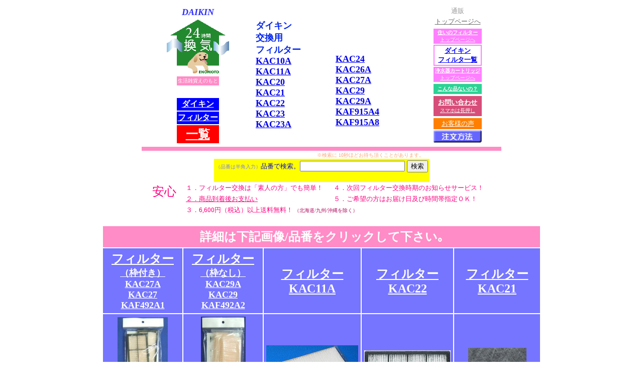

--- FILE ---
content_type: text/html
request_url: https://www.z-enomoto.jp/z-24.daikin.kac.2.htm
body_size: 120107
content:
<!DOCTYPE HTML PUBLIC "-//W3C//DTD HTML 4.01 Transitional//EN">
<HTML>
<HEAD>
<META name="GENERATOR" content="IBM WebSphere Homepage Builder Version 6.0.2.1 for Windows">
<META http-equiv="Content-Type" content="text/html; charset=Shift_JIS">
<META http-equiv="Content-Style-Type" content="text/css">
<META name="Keywords" content="ダイキン,24時間換気システム,フィルター">
<META name="description" content="1.【　セール中！】ダイキン 24時間換気システム 天井埋め込みカセット型用清浄フィルター　の販売店です。">
<TITLE>ダイキン 交換用 フィルター KAC10A KAC11A KAC20 KAC22 KAC23 KAC24 KAC26A KAC27A KAC29 の販売店です。</TITLE>
<STYLE TYPE="text/css">
<!--
h1
{
font-size:14px;
margin:1px;F
padding:1px;
}
-->
</STYLE>

</HEAD>
<BODY>
<CENTER>
<TABLE width="720">
  <TBODY>
    <TR>
      <TD rowspan="2" align="center">
      <TABLE>
        <TBODY>
          <TR>
            <TD align="center"><I><FONT face="@HGP創英角ｺﾞｼｯｸUB" color="#9595ff"><B><FONT size="4" color="#2f2fff">DAIKIN</FONT></B></FONT></I></TD>
          </TR>
          <TR>
            <TD align="center"><A href="clean.24-daikin.htm"><IMG src="enomoto-kanki24.gif" width="124" height="107" border="0" alt="環境にいいワン！　（ダイキン 24時間換気 システム フィルター　通信販売店「生活雑貨えのもと」です。）"></A><A href="clean.24-national.htm"><BR>
            </A>
            <TABLE>
              <TBODY>
                <TR>
                  <TD align="center" bgcolor="#ff8cc6" width="82" height="18"><FONT color="#FFFFFF" size="1">生活雑貨えのもと</FONT></TD>
                </TR>
              </TBODY>
            </TABLE>
            </TD>
          </TR>
        </TBODY>
      </TABLE>
      <BR>
      <TABLE cellpadding="2">
        <TBODY>
          <TR>
            <TD align="center" bgcolor="#0000ff"><FONT color="#0000ff" size="3"><A href="clean.24-daikin.htm"><FONT color="#000000"><FONT color="#0000ff"><FONT color="#FFFFFF"><B>ダイキン<BR>
            </B></FONT></FONT></FONT></A></FONT></TD>
          </TR>
          <TR>
            <TD align="center" bgcolor="#0000ff"><FONT size="3"><A href="clean.24-daikin.htm"><FONT color="#ff0080"><FONT color="#0000ff"><FONT color="#FFFFFF"><B>フィルター<BR>
            </B></FONT></FONT></FONT></A></FONT></TD>
          </TR>
          <TR>
            <TD align="center" bgcolor="#ff0000"><FONT size="3"><A href="clean.24-daikin.htm"><FONT color="#ff0080"><FONT color="#0000ff"><FONT color="#FFFFFF" size="4"><FONT size="5"><FONT color="#FFFFFF" face="富士ポップＰ"><FONT size="5"><B>一</B></FONT></FONT><FONT color="#FFFFFF"><B>覧</B></FONT></FONT></FONT></FONT></FONT></A></FONT></TD>
          </TR>
        </TBODY>
      </TABLE>
      </TD>
      <TD align="center" rowspan="2">
      <H1 align="left"><FONT color="#0427ec" size="4">ダイキン<BR>
      交換用<BR>
      フィルター<BR>
      <A href="#kac10a">KAC10A</A><BR>
      <A href="#kac11a">KAC11A</A><BR>
      <A href="#kac20">KAC20</A><BR>
      <A href="#kac21">KAC21</A><BR>
      <A href="#kac22">KAC22</A><BR>
      <A href="#kac23">KAC23</A><BR>
      <A href="#kac23a">KAC23A</A></FONT></H1>
      </TD>
      <TD align="left" rowspan="2"><B><FONT color="#0427ec" size="4"><A href="#kac24"><BR>
      <BR>
      <BR>
      KAC24</A><BR>
      <A href="#kac26a">KAC26A</A><BR>
      <A href="#kac27a">KAC27A</A><BR>
      <A href="#kac29a">KAC29<BR>
      KAC29A</A><BR>
      <A href="#kaf915a4">KAF915A4</A><BR>
      <A href="#kaf915a8">KAF915A8</A></FONT></B></TD>
      <TD rowspan="2" align="center"><!--通信販売・価格-->




</TD>
      <TD rowspan="2" align="center">
      <DIV><FONT color="#999999" size="2">通販</FONT><BR>
      <TABLE>
        <TBODY>
          <TR>
            <TD nowrap><A href="index.htm" target="_top"><FONT size="2" color="#666666">トップページへ</FONT></A></TD>
          </TR>
        </TBODY>
      </TABLE>
<TABLE width="100">
  <TBODY>
    <TR>
      <TD align="center" bgcolor="#ff80ff"><A href="clean.htm"><FONT color="#FFFFFF" size="1"><B>住いのフィルター</B><BR>トップページへ</FONT></A></TD>
    </TR>
  </TBODY>
</TABLE>
      <TABLE width="96" bgcolor="#ff80ff">
        <TBODY>
          <TR>
            <TD align="center" bgcolor="#FFFFFF"><A href="clean.24-daikin.htm"><FONT size="2" color="#0000f9"><B>ダイキン<BR>
            フィルタ一覧</B></FONT></A></TD>
          </TR>
        </TBODY>
      </TABLE>
      <TABLE width="100">
  <TBODY>
    <TR>
      <TD align="center" bgcolor="#ff80ff"><FONT size="1"><A href="jyousuiki.htm"><FONT color="#FFFFFF"><B>浄水器カートリッジ</B><BR>
      トップページへ</FONT></A></FONT></TD>
    </TR>
  </TBODY>
</TABLE>
<TABLE cellpadding="3" width="100">
  <TBODY>
    <TR>
      <TD align="center" bgcolor="#2dd295"><B><A href="mailto:info@z-enomoto.jp?Subject=「こんな品ないの？」お探しの品をお問い合わせ下さい。"><FONT color="#FFFFFF" size="1">こんな品ないの？</FONT></A></B></TD>
    </TR>
  </TBODY>
</TABLE>
</DIV>
      <DIV>
<DIV>
<DIV>
<TABLE cellpadding="4" width="100">
  <TBODY>
    <TR>
      <TD align="center" bgcolor="#d74d79"><A href="mailto:info@z-enomoto.jp?Subject=メーカー名・品番・サイズ等、お探しの品をお問い合せ下さい"><FONT color="#FFFFFF" size="2"><B>お問い合わせ<BR>
      </B></FONT><FONT color="#FFFFFF" size="1">スマホは長押し</FONT></A></TD>
    </TR>
  </TBODY>
</TABLE>
<TABLE cellpadding="2" width="100">
  <TBODY>
    <TR>
      <TD bgcolor="#ff8000" align="center" height="15"><A href="okyakusama.15.htm"><FONT size="2"><FONT color="#ffffff">お客様の声</FONT></FONT></A></TD>
    </TR>
  </TBODY>
</TABLE>
<A href="http://www.z-enomoto.jp/cyumon.htm" target="_blank"><IMG src="order.gif" width="100" height="25" border="0" alt="注文"></A></DIV>
</DIV>
</DIV>
</TD>
    </TR>
    <TR></TR>
  </TBODY>
</TABLE>
<TABLE width="720">
  <TBODY>
    <TR>
      <TD colspan="3" height="8" bgcolor="#ff8cc6"></TD>
    </TR>
  </TBODY>
</TABLE>
<FONT color="#ffa477" size="1">&nbsp;&nbsp;&nbsp;&nbsp;&nbsp;&nbsp;&nbsp;&nbsp;&nbsp;&nbsp;&nbsp;&nbsp;&nbsp;&nbsp;&nbsp;&nbsp;&nbsp;&nbsp;&nbsp;&nbsp;&nbsp;&nbsp;&nbsp;&nbsp;&nbsp;&nbsp;&nbsp;&nbsp;&nbsp;&nbsp;&nbsp;&nbsp;&nbsp;&nbsp;&nbsp;&nbsp;&nbsp;&nbsp;&nbsp;&nbsp;&nbsp;&nbsp;&nbsp;&nbsp;&nbsp;&nbsp;&nbsp;&nbsp;&nbsp;&nbsp;&nbsp;&nbsp;&nbsp;&nbsp;&nbsp;&nbsp;&nbsp;&nbsp;&nbsp;&nbsp;&nbsp;&nbsp;&nbsp;&nbsp;&nbsp;※検索に 10秒ほどお待ち頂くことがあります。</FONT><BR>
<TABLE bgcolor="#ffff00">
        
          
          
          
          
          
    
    
    
    
    
    
    
    
    
    
    
    
    
    
    <tr>
            <TD align="center">
            <form method="POST" action="../cgi-bin/srch/wwwsrch.cgi" target="right"><FONT color="#7070f8" size="2"><FONT color="#8181f8" size="1">（品番は半角入力）</FONT></FONT><FONT color="#0b0bd2" size="2">品番で検索。</FONT><INPUT type="text" name="WORD" size="24">
              <input type="submit" value="検索" name="submit"></form>
      </TD>
    </tr>
  
</TABLE>
<TABLE width="680">
  <TBODY>
    <TR>
      <TD rowspan="3" valign="top" width="62"><FONT color="#ff0080" size="5">安心</FONT></TD>
      <TD valign="top" width="286"><FONT color="#ff0080" size="2">１．フィルター交換は「素人の方」でも簡単！</FONT></TD>
      <TD valign="top" width="307"><FONT color="#ff0080" size="2">４．次回フィルター交換時期のお知らせサービス！</FONT></TD>
    </TR>
    <TR>
      <TD valign="top" width="286"><FONT size="2"><A href="osiharai.htm"><FONT color="#ff0080">２．商品到着後お支払い</FONT></A></FONT></TD>
      <TD valign="top" width="307"><FONT color="#ff0080" size="2">５．ご希望の方はお届け日及び時間帯指定ＯＫ！</FONT></TD>
    </TR>
    <TR>
      <TD valign="top" width="286" colspan="2"><FONT color="#ff0080" size="2">３．6,600円（税込）以上送料無料！</FONT><FONT color="#b00058" size="1">&nbsp;（北海道/九州/沖縄を除く）</FONT></TD>
    </TR>
  </TBODY>
</TABLE>
<BR>
<TABLE cellpadding="5">
  <TBODY>
    <TR>
      <TD colspan="5" align="center" bgcolor="#ff8cc6"><B><FONT size="5" color="#ffffff">詳細は下記画像/品番をクリックして下さい｡</FONT></B></TD>
    </TR>
    <TR>
      <TD align="center" bgcolor="#7575ff" valign="middle"><B><A href="#kac27a"><FONT color="#FFFFFF" size="5">フィルター<BR>
      </FONT><FONT color="#FFFFFF" size="4">（枠付き）<BR>
      KAC27A<BR>
      KAC27<BR>
      KAF492A1</FONT></A></B></TD>
      <TD align="center" bgcolor="#7575ff" valign="middle"><A href="#kac29a"><B><FONT color="#FFFFFF" size="5">フィルター<BR>
      </FONT><FONT color="#FFFFFF" size="4">（枠なし）<BR>
      KAC29A<BR>
      KAC29<BR>
      KAF492A2</FONT></B></A></TD>
      <TD align="center" bgcolor="#7575ff" valign="middle"><A href="#kac11a"><B><FONT color="#FFFFFF" size="5">フィルター<BR>
      KAC11A</FONT></B></A></TD>
      <TD align="center" bgcolor="#7575ff" valign="middle"><A href="#kac22"><B><FONT color="#FFFFFF" size="5">フィルター<BR>
      KAC22</FONT></B></A></TD>
      <TD align="center" bgcolor="#7575ff" valign="middle"><A href="#kac21"><B><FONT color="#FFFFFF" size="5">フィルター<BR>
      KAC21</FONT></B></A></TD>
    </TR>
    <TR>
      <TD align="center" bgcolor="#7575ff" valign="middle"><A href="#kac27a"><IMG src="DSCF3311.JPG" width="100" height="241" border="0" alt="daikin ダイキン　フィルター　KAC27A/KAC27/KAF492A1"></A></TD>
      <TD align="center" bgcolor="#7575ff" valign="middle"><A href="#kac29a"><IMG src="DSCF3186.JPG" width="89" height="244" border="0"></A></TD>
      <TD align="center" bgcolor="#7575ff" valign="middle"><A href="#kac11a"><IMG src="CIMG620.JPG" width="183" height="130" border="0" alt="ダイキン　フィルター　KAC11A"></A></TD>
      <TD align="center" bgcolor="#7575ff" valign="middle"><A href="#kac22"><IMG src="image5612.jpg" width="172" height="109" border="0"></A></TD>
      <TD align="center" bgcolor="#7575ff" valign="middle"><A href="#kac21"><IMG src="image7085.jpg" width="116" height="119" border="0"></A></TD>
    </TR>
    <TR>
      <TD valign="middle" bgcolor="#ff8cc6" height="2" colspan="5"></TD>
    </TR>
    <TR>
      <TD align="center" bgcolor="#7575ff" valign="middle"><A href="#kaf915a4"><B><FONT color="#FFFFFF" size="5">フィルター<BR>
      KAF915A4</FONT></B></A></TD>
      <TD align="center" bgcolor="#7575ff" valign="middle"><A href="#kaf915a8"><B><FONT color="#FFFFFF" size="5">フィルター<BR>
      KAF915A8</FONT></B></A></TD>
      <TD align="center" bgcolor="#7575ff" valign="middle"><A href="#kac23"><B><FONT color="#FFFFFF" size="5">フィルター<BR>
      KAC23</FONT></B></A></TD>
      <TD align="center" bgcolor="#7575ff" valign="middle"><A href="#kac23a"><B><FONT color="#FFFFFF" size="5">フィルター<BR>
      KAC23A</FONT></B></A></TD>
      <TD align="center" bgcolor="#7575ff" valign="middle"><A href="#kac24"><B><FONT color="#FFFFFF" size="5">フィルター<BR>
      KAC24</FONT></B></A></TD>
    </TR>
    <TR>
      <TD align="center" bgcolor="#7575ff" valign="middle"><A href="#kaf915a4"><IMG src="image5776.jpg" border="0" width="148" height="47"></A></TD>
      <TD align="center" bgcolor="#7575ff" valign="middle"><A href="#kaf915a8"><IMG src="image5776.jpg" border="0" width="148" height="47"></A></TD>
      <TD align="center" bgcolor="#7575ff" valign="middle"><A href="#kac23"><IMG src="image5610.jpg" width="160" height="70" border="0"></A></TD>
      <TD align="center" bgcolor="#7575ff" valign="middle"><A href="#kac23a"><IMG src="image5610.jpg" width="160" height="70" border="0"></A></TD>
      <TD align="center" bgcolor="#7575ff" valign="middle"><A href="#kac24"><IMG src="image5613.jpg" width="161" height="37" border="0"></A></TD>
    </TR>
    <TR>
      <TD colspan="5" height="2" bgcolor="#ff8cc6"></TD>
    </TR>
  </TBODY>
</TABLE>
<BR>
<TABLE border="1" cellspacing="0" width="620">
  <TBODY>
    <TR>
      <TD colspan="3" align="center" bgcolor="#7575ff"><B><A name="kac11a"><FONT color="#ffffff">ダイキン　空気清浄フィルター<BR>
      KAC11A</FONT></A></B></TD>
    </TR>
    <TR>
      <TD align="center" rowspan="6"><IMG src="CIMG620.JPG" width="366" height="259" border="0" alt="ダイキン　フィルター　KAC11A"></TD>
      <TD align="center"><FONT color=#494949 size=2>構造</FONT></TD>
      <TD align="center"><FONT color=#494949 size=2><FONT size=-1>帯電性不織布</FONT></FONT></TD>
    </TR>
    <TR>
      <TD align="center"><FONT color=#494949 size=2>サイズ</FONT></TD>
      <TD align="center"><FONT color=#494949 size=2>横130×縦210×厚30mm</FONT></TD>
    </TR>
    <TR>
      <TD align="center"><FONT color=#494949 size=2>交換の目安</FONT></TD>
      <TD align="center"><FONT color=#494949 size=2>1年</FONT></TD>
    </TR>
    <TR>
      <TD align="center"><FONT color=#494949 size=2>入数</FONT></TD>
      <TD align="center"><FONT color=#494949 size=2>1枚</FONT></TD>
    </TR>
    <TR>
      <TD align="center" bgcolor="#ffd0e9"><IMG src="a_btn041.gif" width="10" height="12" border="0"><FONT color="#666666" size="2">注文番号</FONT></TD>
      <TD align="center" bgcolor="#ffd0e9"><BR>
      <FONT color="#666666">151-21654</FONT><BR>
      <DIV>
<TABLE bgcolor="#ffd0e9" width="85" height="55">
  <TBODY>
    <TR>
      <TD align="center" valign="top" height="15"><FONT color="#0000ff" size="2">注文番号</FONT></TD>
    </TR>
    <TR>
      <TD align="center" bgcolor="#d5006a" height="22"><A href="http://www.z-enomoto.jp/cyumon.htm" target="_blank"><B><FONT color="#FFFFFF" size="3">注文方法</FONT></B></A></TD>
    </TR>
  </TBODY>
</TABLE>
</DIV>
</TD>
    </TR>
    <TR>
      <TD align="center" bgcolor="#fff0f8"><FONT color="#666666" size="2">価格</FONT></TD>
      <TD align="center" bgcolor="#fff0f8"><FONT color="#ff0000"><BR>
      　※　3,590円・</FONT><FONT color="#ff0000" size="2"><BR>
      （税込3,949円）<BR>
      <BR>
      6,600円（税込）以上<BR>
      送料無料！</FONT><FONT color="#ff0000" size="1"><BR>（北海道/九州/沖縄を除く）</FONT><FONT color="#ff0000" size="2"><BR>
      <A href="http://www.z-enomoto.jp/cyumon.htm" target="_blank">注文方法</A></FONT>
      </TD>
    </TR>
    <TR>
      <TD colspan="3" align="center" rowspan="2" height="100"><IMG src="a001ani.gif" width="13" height="13" border="0"><FONT color="#ff0000" size="2">注意　お取り寄せ品の為、返品、交換はお断りさせて頂きます。<BR>
      </FONT><FONT color="#ff0000"><BR>
      </FONT>
      <TABLE width="500">
        <TBODY>
          <TR>
            <TD bgcolor="#ff9933" align="center"><FONT color="#ffffff">【　適用本体機種　】</FONT></TD>
          </TR>
          <TR>
            <TD valign="top" bgcolor="#ecefff" align="center"><FONT color="#506cf1" size="2">■ダイキン　空気清浄機</FONT>
            <TABLE border="1" cellspacing="0" width="450">
              <TBODY>
                <TR>
                  <TD bgcolor="#FFFFFF" align="center" valign="top"><B><FONT color="#ff0080" size="3">ACF12AJ<BR>
                  </FONT></B></TD>
                </TR>
              </TBODY>
            </TABLE>
            <BR>
            </TD>
          </TR>
        </TBODY>
      </TABLE>
      &nbsp;&nbsp;<BR>
      </TD>
    </TR>
    <TR></TR>
  </TBODY>
</TABLE>
<BR>
<BR>
<BR>
<TABLE border="1" cellspacing="0" width="620">
  <TBODY>
    <TR>
      <TD colspan="3" align="center" bgcolor="#7575ff"><B><A name="kac27a"><FONT color="#ffffff">ダイキン　空気清浄フィルター<BR>
      KAC27A　（枠付き）<BR>
      （KAC27 / KAF492A1の代替品）</FONT></A></B></TD>
    </TR>
    <TR>
      <TD align="center" rowspan="6"><IMG src="DSCF3311.JPG" width="173" height="415" border="0" alt="daikin ダイキン　フィルター　KAC27A/KAC27/KAF492A1"></TD>
      <TD align="center"><FONT color=#494949 size=2>構造</FONT></TD>
      <TD align="center"><FONT color=#494949 size=2><FONT size=-1>ポリプロピレン系不織布<BR>
      (脱臭剤含浸・抗菌剤含浸)</FONT></FONT></TD>
    </TR>
    <TR>
      <TD align="center"><FONT color="#666666" size="2">機能</FONT></TD>
      <TD align="center"><FONT color="#666666" size="2">微塵捕集・抗菌・脱臭</FONT></TD>
    </TR>
    <TR>
      <TD align="center"><FONT color="#666666" size="2">サイズ</FONT></TD>
      <TD align="center"><FONT color=#494949 size=2>横310×縦80×厚10mm</FONT></TD>
    </TR>
    <TR>
      <TD align="center"><FONT color=#494949 size=2>入数</FONT></TD>
      <TD align="center"><FONT color=#494949 size=2>2枚</FONT></TD>
    </TR>
    <TR>
      <TD align="center" bgcolor="#ffd0e9"><IMG src="a_btn041.gif" width="10" height="12" border="0"><FONT color="#666666" size="2">注文番号</FONT></TD>
      <TD align="center" bgcolor="#ffd0e9"><BR>
      <FONT color="#666666">151-21659<BR>
      </FONT>
      <DIV>
<TABLE bgcolor="#ffd0e9" width="85" height="55">
  <TBODY>
    <TR>
      <TD align="center" valign="top" height="15"><FONT color="#0000ff" size="2">注文番号</FONT></TD>
    </TR>
    <TR>
      <TD align="center" bgcolor="#d5006a" height="22"><A href="http://www.z-enomoto.jp/cyumon.htm" target="_blank"><B><FONT color="#FFFFFF" size="3">注文方法</FONT></B></A></TD>
    </TR>
  </TBODY>
</TABLE>
</DIV>
</TD>
    </TR>
    <TR>
      <TD align="center" bgcolor="#fff0f8"><FONT color="#666666" size="2">価格</FONT></TD>
      <TD align="center" bgcolor="#fff0f8"><FONT color="#ff0000"><BR>
      2,390円</FONT><FONT color="#ff0000" size="2">（税込2,629円）・・<BR>
      <BR>
      6,600円（税込）以上送料無料！</FONT><FONT color="#ff0000" size="1"><FONT color="#ff0000" size="1"><BR>
      </FONT>（北海道/九州/沖縄を除く）</FONT><FONT color="#ff0000" size="2"><BR>
      <A href="http://www.z-enomoto.jp/cyumon.htm" target="_blank">注文方法</A></FONT>
      </TD>
    </TR>
    <TR>
      <TD colspan="3" align="center" rowspan="2" height="1000"><IMG src="a001ani.gif" width="13" height="13" border="0"><FONT color="#ff0000" size="2">注意　お取り寄せ品の為、返品、交換はお断りさせて頂きます。<BR>
      </FONT><BR>
      <TABLE width="500">
        <TBODY>
          <TR>
            <TD bgcolor="#ff9933" align="center"><FONT color="#ffffff">【　適用本体機種　】</FONT></TD>
          </TR>
          <TR>
            <TD valign="top" bgcolor="#ecefff" align="center"><FONT color="#506cf1" size="2">■ダイキン　空気清浄機</FONT>
            <TABLE border="1" cellspacing="0" width="450">
              <TBODY>
                <TR>
                  <TD bgcolor="#FFFFFF" align="left" valign="top"><FONT color="#ff8000" size="2">AJ408XPV-W<BR>
                  AN2006A-W<BR>
                  AN2007A-W<BR>
                  AN2504X-W<BR>
                  AN2505X-C<BR>
                  AN2505X-W<BR>
                  AN2506A-W<BR>
                  AN2507A-W<BR>
                  AN2804X-W<BR>
                  AN2805X-C<BR>
                  AN2805X-W<BR>
                  AN2806X-W<BR>
                  AN2807A-W<BR>
                  AN4004XPV-W<BR>
                  AN4006XPV-W<BR>
                  AN4057XPV</FONT></TD>
                  <TD bgcolor="#FFFFFF" align="left" valign="top"><FONT color="#ff8000" size="2">AZ255SX-C<BR>
                  AZ255SX-W<BR>
                  AZ255X-C<BR>
                  AZ255X-W<BR>
                  AZ285SX-C<BR>
                  AZ285SX-W<BR>
                  AZ285X-C<BR>
                  AZ285X-W<BR>
                  AZ286X-C<BR>
                  AZ286X-W<BR>
                  AZ405SXPV-C<BR>
                  AZ405SXPV-W<BR>
                  AZ406XPV-W</FONT></TD>
                  <TD bgcolor="#FFFFFF" align="left" valign="top"><FONT color="#ff8000" size="2">C128TXV-C<BR>
                  C128TXV-W<BR>
                  C167TXV-C<BR>
                  C167TXV-W<BR>
                  C223ATXV-C<BR>
                  C223ATXV-W<BR>
                  C223TXV-C<BR>
                  C223TXV-W<BR>
                  C224TXV-C<BR>
                  C224TXV-W<BR>
                  C225TXV-W<BR>
                  C226TXV-C<BR>
                  C226TXV-W<BR>
                  C255TXV-C<BR>
                  C283ATXV-C<BR>
                  C283ATXV-W<BR>
                  C283TXV-C<BR>
                  C283TXV-W<BR>
                  C284TXV-C<BR>
                  C284TXV-W<BR>
                  C285TXV-C<BR>
                  C285TXV-W<BR>
                  C286TXV-C</FONT></TD>
                  <TD bgcolor="#FFFFFF" align="left" valign="top"><FONT color="#ff8000" size="2">C286TXV-W<BR>
                  C323TXV-C<BR>
                  C323TXV-W<BR>
                  C324TXV-C<BR>
                  C324TXV-W<BR>
                  C325TXV-C<BR>
                  C325TXV-W<BR>
                  C326TXV-C<BR>
                  C326TXV-W<BR>
                  C403TXV-W<BR>
                  C404TXV-C<BR>
                  C404TXV-W<BR>
                  C405TXV-C<BR>
                  C405TXV-W<BR>
                  C406TXV-C<BR>
                  C406TXV-W</FONT></TD>
                </TR>
                <TR>
                  <TD bgcolor="#FFFFFF" align="left" valign="top"><FONT color="#ff8000" size="2">F185TA-C<BR>
                  F185TA-W<BR>
                  F1879TA-C<BR>
                  F1879TA-W<BR>
                  F205TA-C<BR>
                  F205TA-W<BR>
                  F2079TA-C<BR>
                  F2079TA-W<BR>
                  F223TLY-W<BR>
                  F223TX-C<BR>
                  F223TX-W<BR>
                  F223TY-C<BR>
                  F223TY-W<BR>
                  F224TLY-W<BR>
                  F224TX-C<BR>
                  F224TX-W<BR>
                  F224TY-C<BR>
                  F224TY-W<BR>
                  F225TLY-C<BR>
                  F225TLY-W<BR>
                  F225TX-C<BR>
                  F225TX-W</FONT></TD>
                  <TD bgcolor="#FFFFFF" align="left" valign="top"><FONT color="#ff8000" size="2">F226TLY-C<BR>
                  F226TLY-W<BR>
                  F2531TX-C<BR>
                  F2531TX-W<BR>
                  F253TX-C<BR>
                  F253TX-W<BR>
                  F2542TX-W<BR>
                  F254TX-C<BR>
                  F254TX-W<BR>
                  F255TA-C<BR>
                  F255TA-W<BR>
                  F255TGX-C<BR>
                  F255TGX-W<BR>
                  F255TX-C<BR>
                  F255TX-W<BR>
                  F2579TA-C<BR>
                  F2579TA-W</FONT></TD>
                  <TD bgcolor="#FFFFFF" align="left" valign="top"><FONT color="#ff8000" size="2">F283TLXPV-W<BR>
                  F283TX-C<BR>
                  F283TX-W<BR>
                  F284TLXPV-W<BR>
                  F284TX-C<BR>
                  F284TX-W<BR>
                  F284TXV-C<BR>
                  F284TXV-W<BR>
                  F285TGX-C<BR>
                  F285TGX-W<BR>
                  F285TLXPV-W<BR>
                  F285TX-C<BR>
                  F285TX-W<BR>
                  F285TXV-C<BR>
                  F285TXV-W<BR>
                  F285TY-C<BR>
                  F285TY-W<BR>
                  F286TGX-C<BR>
                  F286TGX-W<BR>
                  F286TGXV-C<BR>
                  F286TGXV-W<BR>
                  F286TGY-C<BR>
                  F286TGY-W<BR>
                  F286TGYV-C<BR>
                  F286TGYV-W<BR>
                  F286TK-C<BR>
                  F286TK-W<BR>
                  F286TLXPV-W<BR>
                  F287TEX-C<BR>
                  F287TEX-W<BR>
                  F287TEY-C<BR>
                  F287TEY-W<BR>
                  F288TGYS-W<BR>
                  F288TGYV-W</FONT></TD>
                  <TD bgcolor="#FFFFFF" align="left" valign="top"><FONT color="#ff8000" size="2">F323TLXPV-W<BR>
                  F323TSX-W<BR>
                  F323TSXV-C<BR>
                  F323TSXV-W<BR>
                  F324TLXPV-W<BR>
                  F324TSX-C<BR>
                  F324TSX-W<BR>
                  F324TSXV-C<BR>
                  F324TSXV-W<BR>
                  F325TLXPV-W<BR>
                  F325TSX-C<BR>
                  F325TSX-W<BR>
                  F325TXV-C<BR>
                  F325TXV-W<BR>
                  F326TGY-W<BR>
                  F326TGYV-W<BR>
                  F326TLXPV-W<BR>
                  F327TGY-W<BR>
                  F327TGYV-W</FONT></TD>
                </TR>
                <TR>
                  <TD bgcolor="#FFFFFF" align="left" valign="top"><FONT color="#ff8000" size="2">F403TXV-C<BR>
                  F403TXV-W<BR>
                  F404TXPV-C<BR>
                  F404TXPV-W<BR>
                  F404TXV-C<BR>
                  F404TXV-W<BR>
                  F405TGXV-W<BR>
                  F405TXV-C<BR>
                  F405TXV-W<BR>
                  F406TGXV-C<BR>
                  F406TGXV-W<BR>
                  F406TGYV-W<BR>
                  F406TKPV-C<BR>
                  F406TKPV-W<BR>
                  F4079TKPV-W<BR>
                  F407TGYV-W<BR>
                  F407TKPV-C<BR>
                  F407TKPV-W</FONT></TD>
                  <TD bgcolor="#FFFFFF" align="left" valign="top"><FONT color="#ff8000" size="2">FJ408XPV-W，<BR>
                  FN253TX-W<BR>
                  FN283TX-W<BR>
                  FN403TXPV-W<BR>
                  FZ255SX-C<BR>
                  FZ255SX-W<BR>
                  FZ255X-C<BR>
                  FZ255X-W<BR>
                  FZ285SX-C<BR>
                  FZ285SX-W<BR>
                  FZ285X-C<BR>
                  FZ285X-W<BR>
                  FZ286X-C<BR>
                  FZ286X-W<BR>
                  FZ405SXPV-C<BR>
                  FZ405SXPV-W<BR>
                  FZ406XPV-W</FONT></TD>
                  <TD bgcolor="#FFFFFF" align="left" valign="top"><FONT color="#ff8000" size="2">P224TX-C<BR>
                  P224TX-W<BR>
                  P225TX-C<BR>
                  P225TX-W<BR>
                  P226TX-C<BR>
                  P226TX-W<BR>
                  P227TX-C<BR>
                  P227TX-W<BR>
                  P253TXV-C<BR>
                  P253TXV-W<BR>
                  P254TXV-C<BR>
                  P254TXV-W<BR>
                  P255TXV-C<BR>
                  P255TXV-W<BR>
                  P256TXV-C<BR>
                  P256TXV-W<BR>
                  P286TXV-C<BR>
                  P286TXV-W</FONT></TD>
                  <TD bgcolor="#FFFFFF" align="left" valign="top"><FONT color="#ff8000" size="2">P403TXV-C<BR>
                  P403TXV-W<BR>
                  P404TXV-C<BR>
                  P404TXV-W<BR>
                  P405TXV-C<BR>
                  P405TXV-W<BR>
                  P406TXV-C<BR>
                  P406TXV-W</FONT></TD>
                </TR>
              </TBODY>
            </TABLE>
            <BR>
            </TD>
          </TR>
        </TBODY>
      </TABLE>
      <BR>
      </TD>
    </TR>
    <TR>
    </TR>
  </TBODY>
</TABLE>
<TABLE>
  <TBODY>
    <TR>
      <TD align="center"><A name="kac29a"><IMG src="arw556.gif" width="38" height="46" border="0"></A></TD>
    </TR>
    <TR>
      <TD align="center" bgcolor="#00cccc"><FONT size="-1" color="#FFFFFF">交換用には「枠付（KAC2７A）」「枠なし（KAC29A)」<BR>
      どちらでもご利用頂けます。</FONT></TD>
    </TR>
    <TR>
      <TD align="center"><IMG src="arw555.gif" width="39" height="47" border="0"></TD>
    </TR>
  </TBODY>
</TABLE>
<TABLE border="1" cellspacing="0" width="620">
  <TBODY>
    <TR>
      <TD colspan="3" align="center" bgcolor="#7575ff"><B><FONT color="#ffffff">ダイキン　空気清浄フィルター<BR>
      KAC29A　枠なし<BR>
      （KAC29 / KAF492A2の代替品）</FONT></B></TD>
    </TR>
    <TR>
      <TD align="center" rowspan="6"><IMG src="DSCF3186.JPG" width="167" height="458" border="0"></TD>
      <TD align="center"><FONT color=#494949 size=2>構造</FONT></TD>
      <TD align="center"><FONT color=#494949 size=2><FONT size=-1>ポリプロピレン系不織布<BR>
      (脱臭剤含浸・抗菌剤含浸)</FONT></FONT></TD>
    </TR>
    <TR>
      <TD align="center"><FONT color="#666666" size="2">機能</FONT></TD>
      <TD align="center"><FONT color="#666666" size="2">微塵捕集・抗菌・脱臭</FONT></TD>
    </TR>
    <TR>
      <TD align="center"><FONT color="#666666" size="2">サイズ</FONT></TD>
      <TD align="center"><FONT color=#494949 size=2>横303×縦58×厚7mm</FONT></TD>
    </TR>
    <TR>
      <TD align="center"><FONT color=#494949 size=2>入数</FONT></TD>
      <TD align="center"><FONT color=#494949 size=2>4枚</FONT></TD>
    </TR>
    <TR>
      <TD align="center" bgcolor="#ffd0e9"><IMG src="a_btn041.gif" width="10" height="12" border="0"><FONT color="#666666" size="2">注文番号</FONT></TD>
      <TD align="center" bgcolor="#ffd0e9"><BR>
      <FONT color="#666666">151-21660</FONT><BR>
      <DIV>
<TABLE bgcolor="#ffd0e9" width="85" height="55">
  <TBODY>
    <TR>
      <TD align="center" valign="top" height="15"><FONT color="#0000ff" size="2">注文番号</FONT></TD>
    </TR>
    <TR>
      <TD align="center" bgcolor="#d5006a" height="22"><A href="http://www.z-enomoto.jp/cyumon.htm" target="_blank"><B><FONT color="#FFFFFF" size="3">注文方法</FONT></B></A></TD>
    </TR>
  </TBODY>
</TABLE>
</DIV>
</TD>
    </TR>
    <TR>
      <TD align="center" bgcolor="#fff0f8"><FONT color="#666666" size="2">価格</FONT></TD>
      <TD align="center" bgcolor="#fff0f8"><FONT color="#ff0000"><BR>
      3,180円</FONT><FONT color="#ff0000" size="2">（税込3,498円）・・<BR>
      <BR>
      6,600円（税込）以上送料無料！</FONT><FONT color="#ff0000" size="1"><FONT color="#ff0000" size="1"><BR>
      </FONT>（北海道/九州/沖縄を除く）</FONT><FONT color="#ff0000" size="2"><BR>
      <A href="http://www.z-enomoto.jp/cyumon.htm" target="_blank">注文方法</A></FONT>
      </TD>
    </TR>
    <TR>
      <TD colspan="3" align="center" rowspan="2" height="1000"><IMG src="a001ani.gif" width="13" height="13" border="0"><FONT color="#ff0000" size="2">注意　お取り寄せ品の為、返品、交換はお断りさせて頂きます。<BR>
      </FONT><BR>
      <TABLE width="500">
        <TBODY>
          <TR>
            <TD bgcolor="#ff9933" align="center"><FONT color="#ffffff">【　適用本体機種　】</FONT></TD>
          </TR>
          <TR>
            <TD valign="top" bgcolor="#ecefff" align="center"><FONT color="#506cf1" size="2">■ダイキン　空気清浄機</FONT>
            <TABLE border="1" cellspacing="0" width="450">
              <TBODY>
                <TR>
                  <TD bgcolor="#FFFFFF" align="left" valign="top"><FONT color="#ff8000" size="2">AJ408XPV-W<BR>
                  AN2006A-W<BR>
                  AN2007A-W<BR>
                  AN2504X-W<BR>
                  AN2505X-C<BR>
                  AN2505X-W<BR>
                  AN2506A-W<BR>
                  AN2507A-W<BR>
                  AN2804X-W<BR>
                  AN2805X-C<BR>
                  AN2805X-W<BR>
                  AN2806X-W<BR>
                  AN2807A-W<BR>
                  AN4004XPV-W<BR>
                  AN4006XPV-W<BR>
                  AN4057XPV</FONT></TD>
                  <TD bgcolor="#FFFFFF" align="left" valign="top"><FONT color="#ff8000" size="2">AZ255SX-C<BR>
                  AZ255SX-W<BR>
                  AZ255X-C<BR>
                  AZ255X-W<BR>
                  AZ285SX-C<BR>
                  AZ285SX-W<BR>
                  AZ285X-C<BR>
                  AZ285X-W<BR>
                  AZ286X-C<BR>
                  AZ286X-W<BR>
                  AZ405SXPV-C<BR>
                  AZ405SXPV-W<BR>
                  AZ406XPV-W</FONT></TD>
                  <TD bgcolor="#FFFFFF" align="left" valign="top"><FONT color="#ff8000" size="2">C128TXV-C<BR>
                  C128TXV-W<BR>
                  C167TXV-C<BR>
                  C167TXV-W<BR>
                  C223ATXV-C<BR>
                  C223ATXV-W<BR>
                  C223TXV-C<BR>
                  C223TXV-W<BR>
                  C224TXV-C<BR>
                  C224TXV-W<BR>
                  C225TXV-W<BR>
                  C226TXV-C<BR>
                  C226TXV-W<BR>
                  C255TXV-C<BR>
                  C283ATXV-C<BR>
                  C283ATXV-W<BR>
                  C283TXV-C<BR>
                  C283TXV-W<BR>
                  C284TXV-C<BR>
                  C284TXV-W<BR>
                  C285TXV-C<BR>
                  C285TXV-W<BR>
                  C286TXV-C</FONT></TD>
                  <TD bgcolor="#FFFFFF" align="left" valign="top"><FONT color="#ff8000" size="2">C286TXV-W<BR>
                  C323TXV-C<BR>
                  C323TXV-W<BR>
                  C324TXV-C<BR>
                  C324TXV-W<BR>
                  C325TXV-C<BR>
                  C325TXV-W<BR>
                  C326TXV-C<BR>
                  C326TXV-W<BR>
                  C403TXV-W<BR>
                  C404TXV-C<BR>
                  C404TXV-W<BR>
                  C405TXV-C<BR>
                  C405TXV-W<BR>
                  C406TXV-C<BR>
                  C406TXV-W</FONT></TD>
                </TR>
                <TR>
                  <TD bgcolor="#FFFFFF" align="left" valign="top"><FONT color="#ff8000" size="2">F185TA-C<BR>
                  F185TA-W<BR>
                  F1879TA-C<BR>
                  F1879TA-W<BR>
                  F205TA-C<BR>
                  F205TA-W<BR>
                  F2079TA-C<BR>
                  F2079TA-W<BR>
                  F223TLY-W<BR>
                  F223TX-C<BR>
                  F223TX-W<BR>
                  F223TY-C<BR>
                  F223TY-W<BR>
                  F224TLY-W<BR>
                  F224TX-C<BR>
                  F224TX-W<BR>
                  F224TY-C<BR>
                  F224TY-W<BR>
                  F225TLY-C<BR>
                  F225TLY-W<BR>
                  F225TX-C<BR>
                  F225TX-W</FONT></TD>
                  <TD bgcolor="#FFFFFF" align="left" valign="top"><FONT color="#ff8000" size="2">F226TLY-C<BR>
                  F226TLY-W<BR>
                  F2531TX-C<BR>
                  F2531TX-W<BR>
                  F253TX-C<BR>
                  F253TX-W<BR>
                  F2542TX-W<BR>
                  F254TX-C<BR>
                  F254TX-W<BR>
                  F255TA-C<BR>
                  F255TA-W<BR>
                  F255TGX-C<BR>
                  F255TGX-W<BR>
                  F255TX-C<BR>
                  F255TX-W<BR>
                  F2579TA-C<BR>
                  F2579TA-W</FONT></TD>
                  <TD bgcolor="#FFFFFF" align="left" valign="top"><FONT color="#ff8000" size="2">F283TLXPV-W<BR>
                  F283TX-C<BR>
                  F283TX-W<BR>
                  F284TLXPV-W<BR>
                  F284TX-C<BR>
                  F284TX-W<BR>
                  F284TXV-C<BR>
                  F284TXV-W<BR>
                  F285TGX-C<BR>
                  F285TGX-W<BR>
                  F285TLXPV-W<BR>
                  F285TX-C<BR>
                  F285TX-W<BR>
                  F285TXV-C<BR>
                  F285TXV-W<BR>
                  F285TY-C<BR>
                  F285TY-W<BR>
                  F286TGX-C<BR>
                  F286TGX-W<BR>
                  F286TGXV-C<BR>
                  F286TGXV-W<BR>
                  F286TGY-C<BR>
                  F286TGY-W<BR>
                  F286TGYV-C<BR>
                  F286TGYV-W<BR>
                  F286TK-C<BR>
                  F286TK-W<BR>
                  F286TLXPV-W<BR>
                  F287TEX-C<BR>
                  F287TEX-W<BR>
                  F287TEY-C<BR>
                  F287TEY-W<BR>
                  F288TGYS-W<BR>
                  F288TGYV-W</FONT></TD>
                  <TD bgcolor="#FFFFFF" align="left" valign="top"><FONT color="#ff8000" size="2">F323TLXPV-W<BR>
                  F323TSX-W<BR>
                  F323TSXV-C<BR>
                  F323TSXV-W<BR>
                  F324TLXPV-W<BR>
                  F324TSX-C<BR>
                  F324TSX-W<BR>
                  F324TSXV-C<BR>
                  F324TSXV-W<BR>
                  F325TLXPV-W<BR>
                  F325TSX-C<BR>
                  F325TSX-W<BR>
                  F325TXV-C<BR>
                  F325TXV-W<BR>
                  F326TGY-W<BR>
                  F326TGYV-W<BR>
                  F326TLXPV-W<BR>
                  F327TGY-W<BR>
                  F327TGYV-W</FONT></TD>
                </TR>
                <TR>
                  <TD bgcolor="#FFFFFF" align="left" valign="top"><FONT color="#ff8000" size="2">F403TXV-C<BR>
                  F403TXV-W<BR>
                  F404TXPV-C<BR>
                  F404TXPV-W<BR>
                  F404TXV-C<BR>
                  F404TXV-W<BR>
                  F405TGXV-W<BR>
                  F405TXV-C<BR>
                  F405TXV-W<BR>
                  F406TGXV-C<BR>
                  F406TGXV-W<BR>
                  F406TGYV-W<BR>
                  F406TKPV-C<BR>
                  F406TKPV-W<BR>
                  F4079TKPV-W<BR>
                  F407TGYV-W<BR>
                  F407TKPV-C<BR>
                  F407TKPV-W</FONT></TD>
                  <TD bgcolor="#FFFFFF" align="left" valign="top"><FONT color="#ff8000" size="2">FJ408XPV-W，<BR>
                  FN253TX-W<BR>
                  FN283TX-W<BR>
                  FN403TXPV-W<BR>
                  FZ255SX-C<BR>
                  FZ255SX-W<BR>
                  FZ255X-C<BR>
                  FZ255X-W<BR>
                  FZ285SX-C<BR>
                  FZ285SX-W<BR>
                  FZ285X-C<BR>
                  FZ285X-W<BR>
                  FZ286X-C<BR>
                  FZ286X-W<BR>
                  FZ405SXPV-C<BR>
                  FZ405SXPV-W<BR>
                  FZ406XPV-W</FONT></TD>
                  <TD bgcolor="#FFFFFF" align="left" valign="top"><FONT color="#ff8000" size="2">P224TX-C<BR>
                  P224TX-W<BR>
                  P225TX-C<BR>
                  P225TX-W<BR>
                  P226TX-C<BR>
                  P226TX-W<BR>
                  P227TX-C<BR>
                  P227TX-W<BR>
                  P253TXV-C<BR>
                  P253TXV-W<BR>
                  P254TXV-C<BR>
                  P254TXV-W<BR>
                  P255TXV-C<BR>
                  P255TXV-W<BR>
                  P256TXV-C<BR>
                  P256TXV-W<BR>
                  P286TXV-C<BR>
                  P286TXV-W</FONT></TD>
                  <TD bgcolor="#FFFFFF" align="left" valign="top"><FONT color="#ff8000" size="2">P403TXV-C<BR>
                  P403TXV-W<BR>
                  P404TXV-C<BR>
                  P404TXV-W<BR>
                  P405TXV-C<BR>
                  P405TXV-W<BR>
                  P406TXV-C<BR>
                  P406TXV-W</FONT></TD>
                </TR>
              </TBODY>
            </TABLE>
            <BR>
            </TD>
          </TR>
        </TBODY>
      </TABLE>
      <BR>
      </TD>
    </TR>
    <TR>
    </TR>
  </TBODY>
</TABLE>
<BR>
<BR>
<BR>
<TABLE border="1" cellspacing="0" width="620">
  <TBODY>
    <TR>
      <TD colspan="3" align="center" bgcolor="#7575ff"><B><A name="kac10a"><FONT color="#ffffff">ダイキン　交換用集塵フィルター<BR>
      KAC10A</FONT></A></B></TD>
    </TR>
    <TR>
      <TD align="center" rowspan="6"><IMG border="0" align="center" src="image5109.jpg" width="141" height="100" alt="ダイキン　集じんフィルタ　KAC10A"> </TD>
      <TD align="center"><FONT color=#494949 size=2>構造</FONT></TD>
      <TD align="center"><FONT color=#494949 size=2><FONT size=-1>帯電性不織布<BR>
      脱臭不織布</FONT></FONT></TD>
    </TR>
    <TR>
      <TD align="center"><FONT color=#494949 size=2>サイズ</FONT></TD>
      <TD align="center"><FONT color=#494949 size=2>横420×縦310（200+110）×厚25mm</FONT></TD>
    </TR>
    <TR>
      <TD align="center"><FONT color=#494949 size=2>交換の目安</FONT></TD>
      <TD align="center"><FONT color=#494949 size=2>約6ヵ月<BR>
      （※交換時期は強運転で1日10時間使用の場合。）</FONT></TD>
    </TR>
    <TR>
      <TD align="center"><FONT color=#494949 size=2>入数</FONT></TD>
      <TD align="center"><FONT color=#494949 size=2>1枚</FONT></TD>
    </TR>
    <TR>
      <TD align="center" bgcolor="#ffd0e9"></TD>
      <TD align="center" bgcolor="#ffd0e9"><FONT color="#666666">151-20664</FONT></TD>
    </TR>
    <TR>
      <TD align="center" bgcolor="#fff0f8"><FONT color="#666666" size="2">価格</FONT></TD>
      <TD align="center" bgcolor="#fff0f8"><FONT color="#ff0000"><BR>
      終了しました。<BR>
      <BR>
      </FONT></TD>
    </TR>
    <TR>
      <TD colspan="3" align="center" rowspan="2" height="350"><IMG src="a001ani.gif" width="13" height="13" border="0"><FONT color="#ff0000" size="2">注意　お取り寄せ品の為、返品、交換はお断りさせて頂きます。<BR>
      </FONT><FONT color="#ff0000"><BR>
      </FONT>
      <TABLE width="500">
        <TBODY>
          <TR>
            <TD bgcolor="#ff9933" align="center"><FONT color="#ffffff">【　適用本体機種　】</FONT></TD>
          </TR>
          <TR>
            <TD valign="top" bgcolor="#ecefff" align="center"><FONT color="#506cf1" size="2">■ダイキン　天井埋込カセット形</FONT>
            <TABLE border="1" cellspacing="0" width="450">
              <TBODY>
                <TR>
                  <TD bgcolor="#FFFFFF" align="center" valign="top"><FONT color="#666666" size="2"><FONT color="#ff8000">ACDCF4AS<BR>
                  <IMG src="image5114.jpg" border="0" width="196" height="133"><BR>
                  <IMG src="image5112.jpg" border="0" width="379" height="201"><BR>
                  </FONT></FONT></TD>
                </TR>
              </TBODY>
            </TABLE>
            <BR>
            </TD>
          </TR>
        </TBODY>
      </TABLE>
      &nbsp;&nbsp;<BR>
      </TD>
    </TR>
    <TR>
    </TR>
  </TBODY>
</TABLE>
<TABLE>
  <TBODY>
    <TR>
      <TD align="center" width="326"><IMG src="arw556.gif" width="38" height="46" border="0"><BR>
      <FONT color="#ff8000" size="2">ACDCF4AS用</FONT></TD>
    </TR>
    <TR>
      <TD align="center" bgcolor="#00cccc" width="326"><FONT color="#ffffff">入数の違いだけで、同じフィルターです。</FONT></TD>
    </TR>
    <TR>
      <TD align="center" width="326"><FONT color="#666666" size="2"><FONT color="#ff8000">ACDCF8AS用</FONT></FONT><BR>
      <IMG src="arw555.gif" width="39" height="47" border="0"></TD>
    </TR>
  </TBODY>
</TABLE>
<TABLE border="1" cellspacing="0" width="620">
  <TBODY>
    <TR>
      <TD colspan="3" align="center" bgcolor="#7575ff"><B><A name="2pis"><FONT color="#ffffff">ダイキン　交換用集じんフィルター<BR>
      KAC10A</FONT></A></B></TD>
    </TR>
    <TR>
      <TD align="center" rowspan="6"><IMG border="0" align="center" src="image5109.jpg" width="141" height="100"><BR>
      ＋<BR>
      <IMG border="0" align="center" src="image5109.jpg" width="141" height="100"></TD>
      <TD align="center"><FONT color=#494949 size=2>構造</FONT></TD>
      <TD align="center"><FONT color=#494949 size=2><FONT size=-1>帯電性不織布<BR>
      脱臭不織布</FONT></FONT></TD>
    </TR>
    <TR>
      <TD align="center"><FONT color=#494949 size=2>サイズ</FONT></TD>
      <TD align="center"><FONT color=#494949 size=2>横420×縦310（200+110）×厚25mm</FONT></TD>
    </TR>
    <TR>
      <TD align="center"><FONT color=#494949 size=2>交換の目安</FONT></TD>
      <TD align="center"><FONT color=#494949 size=2>約6ヵ月<BR>
      （※交換時期は強運転で1日10時間使用の場合。）</FONT></TD>
    </TR>
    <TR>
      <TD align="center"><FONT color=#494949 size=2>入数</FONT></TD>
      <TD align="center"><FONT color=#494949 size=2>2枚</FONT></TD>
    </TR>
    <TR>
      <TD align="center" bgcolor="#ffd0e9"></TD>
      <TD align="center" bgcolor="#ffd0e9"><FONT color="#666666">151-20664-2</FONT></TD>
    </TR>
    <TR>
      <TD align="center" bgcolor="#fff0f8"><FONT color="#666666" size="2">価格</FONT></TD>
      <TD align="center" bgcolor="#fff0f8"><FONT color="#ff0000"><BR>
      終了しました。<BR>
      <BR>
      </FONT></TD>
    </TR>
    <TR>
      <TD colspan="3" align="center" rowspan="2" height="350"><IMG src="a001ani.gif" width="13" height="13" border="0"><FONT color="#ff0000" size="2">注意　お取り寄せ品の為、返品、交換はお断りさせて頂きます。<BR>
      </FONT><FONT color="#ff0000"><BR>
      </FONT>
      <TABLE width="550">
        <TBODY>
          <TR>
            <TD bgcolor="#ff9933" align="center"><FONT color="#ffffff">【　適用本体機種　】</FONT></TD>
          </TR>
          <TR>
            <TD valign="top" bgcolor="#ecefff" align="center"><FONT color="#506cf1" size="2">■ダイキン　天井埋込カセット形</FONT>
            <TABLE border="1" cellspacing="0" width="450">
              <TBODY>
                <TR>
                  <TD bgcolor="#FFFFFF" align="center" valign="top"><FONT color="#666666" size="2"><FONT color="#ff8000"><B>ACDCF4AS<FONT color="#666666" size="2"><FONT color="#ff8000"><BR>
                  ACDCF8AS</FONT></FONT></B><FONT color="#666666" size="2"><FONT color="#ff8000"><BR>
                  <IMG src="image5110.jpg" border="0" width="246" height="120"><BR>
                  <IMG src="image5113.jpg" border="0" width="475" height="228"><BR>
                  </FONT></FONT><BR>
                  <IMG src="image5110.jpg" border="0" width="246" height="120"><BR>
                  <IMG src="image5113.jpg" border="0" width="475" height="228"><BR>
                  </FONT></FONT></TD>
                </TR>
              </TBODY>
            </TABLE>
            <BR>
            </TD>
          </TR>
        </TBODY>
      </TABLE>
      &nbsp;&nbsp;<BR>
      </TD>
    </TR>
    <TR>
    </TR>
  </TBODY>
</TABLE>
<BR>
<BR>
<BR>
<TABLE border="1" cellspacing="0" width="620">
  <TBODY>
    <TR>
      <TD colspan="3" align="center" bgcolor="#7575ff"><B><A name="kaf915a4"><FONT color="#ffffff">ダイキン　フィルター<BR>
      KAF915A4</FONT></A></B></TD>
    </TR>
    <TR>
      <TD align="center" rowspan="5"><IMG src="image5776.jpg" border="0" width="364" height="117"></TD>
      <TD align="center"><FONT color=#494949 size=2>ろ材</FONT></TD>
      <TD align="center"><FONT color=#494949 size=2>ポリプリピレンネット<BR>
      </FONT></TD>
    </TR>
    <TR>
      <TD align="center"><FONT color=#494949 size=2>サイズ</FONT></TD>
      <TD align="center"><FONT color=#494949 size=2>618×198×厚さ15mm<BR>
      </FONT></TD>
    </TR>
    <TR>
      <TD align="center"><FONT color=#494949 size=2>入数</FONT></TD>
      <TD align="center"><FONT color=#494949 size=2>1枚</FONT></TD>
    </TR>
    <TR>
      <TD align="center" bgcolor="#ffd0e9"><IMG src="a_btn041.gif" width="10" height="12" border="0"><FONT color="#666666" size="2">注文番号</FONT></TD>
      <TD align="center" bgcolor="#ffd0e9"><BR>
      <FONT color="#666666">151-22778</FONT><BR>
      <DIV>
<TABLE bgcolor="#ffd0e9" width="85" height="55">
  <TBODY>
    <TR>
      <TD align="center" valign="top" height="15"><FONT color="#0000ff" size="2">注文番号</FONT></TD>
    </TR>
    <TR>
      <TD align="center" bgcolor="#d5006a" height="22"><A href="http://www.z-enomoto.jp/cyumon.htm" target="_blank"><B><FONT color="#FFFFFF" size="3">注文方法</FONT></B></A></TD>
    </TR>
  </TBODY>
</TABLE>
</DIV>
</TD>
    </TR>
    <TR>
      <TD align="center" bgcolor="#fff0f8"><FONT color="#666666" size="2">価格</FONT></TD>
      <TD align="center" bgcolor="#fff0f8"><FONT color="#ff0000"><BR>
      終了しました。<BR>
      <BR>
      </FONT></TD>
    </TR>
    <TR>
      <TD colspan="3" align="center" rowspan="2" height="100"><IMG src="a001ani.gif" width="13" height="13" border="0"><FONT color="#ff0000" size="2">注意　お取り寄せ品の為、返品、交換はお断りさせて頂きます。<BR>
      </FONT><FONT color="#ff0000"><BR>
      </FONT>
      <TABLE width="500">
        <TBODY>
          <TR>
            <TD bgcolor="#ff9933" align="center"><FONT color="#ffffff">【　適用本体機種　】</FONT></TD>
          </TR>
          <TR>
            <TD valign="top" bgcolor="#ecefff" align="center"><FONT color="#506cf1" size="2">■ダイキン　</FONT>
            <TABLE border="1" cellspacing="0" width="450">
              <TBODY>
                <TR>
                  <TD bgcolor="#FFFFFF" align="center" valign="top"><B><FONT color="#ff8000" size="2">ACDCF4AS</FONT></B></TD>
                </TR>
              </TBODY>
            </TABLE>
            <BR>
            </TD>
          </TR>
        </TBODY>
      </TABLE>
      &nbsp;&nbsp;<BR>
      </TD>
    </TR>
    <TR>
    </TR>
  </TBODY>
</TABLE>
<BR>
<BR>
<BR>
<TABLE border="1" cellspacing="0" width="620">
  <TBODY>
    <TR>
      <TD colspan="3" align="center" bgcolor="#7575ff"><B><A name="kaf915a8"><FONT color="#ffffff">ダイキン　フィルター<BR>
      KAF915A8</FONT></A></B></TD>
    </TR>
    <TR>
      <TD align="center" rowspan="5"><IMG src="image5776.jpg" border="0" width="364" height="117"></TD>
      <TD align="center"><FONT color=#494949 size=2>ろ材</FONT></TD>
      <TD align="center"><FONT color=#494949 size=2>ポリプリピレンネット<BR>
      </FONT></TD>
    </TR>
    <TR>
      <TD align="center"><FONT color=#494949 size=2>サイズ</FONT></TD>
      <TD align="center"><FONT color=#494949 size=2>1034×198×厚さ15mm<BR>
      </FONT></TD>
    </TR>
    <TR>
      <TD align="center"><FONT color=#494949 size=2>入数</FONT></TD>
      <TD align="center"><FONT color=#494949 size=2>1枚</FONT></TD>
    </TR>
    <TR>
      <TD align="center" bgcolor="#ffd0e9"><IMG src="a_btn041.gif" width="10" height="12" border="0"><FONT color="#666666" size="2">注文番号</FONT></TD>
      <TD align="center" bgcolor="#ffd0e9"><BR>
      <FONT color="#666666">151-22779</FONT><BR>
      <DIV>
<TABLE bgcolor="#ffd0e9" width="85" height="55">
  <TBODY>
    <TR>
      <TD align="center" valign="top" height="15"><FONT color="#0000ff" size="2">注文番号</FONT></TD>
    </TR>
    <TR>
      <TD align="center" bgcolor="#d5006a" height="22"><A href="http://www.z-enomoto.jp/cyumon.htm" target="_blank"><B><FONT color="#FFFFFF" size="3">注文方法</FONT></B></A></TD>
    </TR>
  </TBODY>
</TABLE>
</DIV>
</TD>
    </TR>
    <TR>
      <TD align="center" bgcolor="#fff0f8"><FONT color="#666666" size="2">価格</FONT></TD>
      <TD align="center" bgcolor="#fff0f8"><FONT color="#ff0000"><BR>
      終了しました。<BR>
      <BR>
      </FONT></TD>
    </TR>
    <TR>
      <TD colspan="3" align="center" rowspan="2" height="100"><IMG src="a001ani.gif" width="13" height="13" border="0"><FONT color="#ff0000" size="2">注意　お取り寄せ品の為、返品、交換はお断りさせて頂きます。<BR>
      </FONT><FONT color="#ff0000"><BR>
      </FONT>
      <TABLE width="500">
        <TBODY>
          <TR>
            <TD bgcolor="#ff9933" align="center"><FONT color="#ffffff">【　適用本体機種　】</FONT></TD>
          </TR>
          <TR>
            <TD valign="top" bgcolor="#ecefff" align="center"><FONT color="#506cf1" size="2">■ダイキン　</FONT>
            <TABLE border="1" cellspacing="0" width="450">
              <TBODY>
                <TR>
                  <TD bgcolor="#FFFFFF" align="center" valign="top"><B><FONT color="#ff8000" size="2">ACDCF8AS</FONT></B></TD>
                </TR>
              </TBODY>
            </TABLE>
            <BR>
            </TD>
          </TR>
        </TBODY>
      </TABLE>
      &nbsp;&nbsp;<BR>
      </TD>
    </TR>
    <TR>
    </TR>
  </TBODY>
</TABLE>
<BR>
<BR>
<BR>
<TABLE border="1" cellspacing="0" width="620">
  <TBODY>
    <TR>
      <TD colspan="3" align="center" bgcolor="#7575ff"><B><A name="kac20"><FONT color="#ffffff">ダイキン　空気清浄フィルター　KAC20<BR>
      （枠なし）</FONT></A></B></TD>
    </TR>
    <TR>
      <TD align="center" rowspan="7"><IMG src="DSCF3331.JPG" width="378" height="177" border="0" alt="ダイキン　フィルター　KAC20"><BR>
      <FONT color="#ff0080" size="4">4枚入り</FONT></TD>
      <TD align="center"><FONT color=#494949 size=2>構造</FONT></TD>
      <TD align="center"><FONT color=#494949 size=2><FONT size=-1>ポリプロピレン系不織布<BR>
      (抗菌剤含浸)</FONT></FONT></TD>
    </TR>
    <TR>
      <TD align="center"><FONT color="#666666" size="2">機能</FONT></TD>
      <TD align="center"><FONT color="#666666" size="2">微塵捕集・抗菌</FONT></TD>
    </TR>
    <TR>
      <TD align="center"><FONT color="#666666" size="2">サイズ</FONT></TD>
      <TD align="center"><FONT color=#494949 size=2>横218×縦93×厚10mm</FONT></TD>
    </TR>
    <TR>
      <TD align="center"><FONT color="#666666" size="2">交換の<BR>
      目安</FONT></TD>
      <TD align="center"><FONT color="#666666" size="2">約3ヶ月</FONT></TD>
    </TR>
    <TR>
      <TD align="center"><FONT color=#494949 size=2>入数</FONT></TD>
      <TD align="center"><FONT color=#494949 size=2>4枚（2回分）</FONT></TD>
    </TR>
    <TR>
      <TD align="center" bgcolor="#ffd0e9"></TD>
      <TD align="center" bgcolor="#ffd0e9"><FONT color="#666666">151-21655</FONT></TD>
    </TR>
    <TR>
      <TD align="center" bgcolor="#fff0f8"><FONT color="#666666" size="2">価格</FONT></TD>
      <TD align="center" bgcolor="#fff0f8"><FONT color="#ff0000"><BR>
      終了しました。<BR>
      <BR>
      </FONT></TD>
    </TR>
    <TR>
      <TD colspan="3" align="center" rowspan="2" height="500"><IMG src="a001ani.gif" width="13" height="13" border="0"><FONT color="#ff0000" size="2">注意　お取り寄せ品の為、返品、交換はお断りさせて頂きます。<BR>
      </FONT><FONT color="#ff0000"><BR>
      </FONT>
      <TABLE width="500">
        <TBODY>
          <TR>
            <TD bgcolor="#ff9933" align="center"><FONT color="#ffffff">【　適用本体機種　】</FONT></TD>
          </TR>
          <TR>
            <TD valign="top" bgcolor="#ecefff" align="center"><FONT color="#506cf1" size="2">■ダイキン　空気清浄機</FONT>
            <TABLE border="1" cellspacing="0" width="450">
              <TBODY>
                <TR>
                  <TD bgcolor="#FFFFFF" align="left" valign="top"><FONT color="#ff8000" size="2">F250TX-C<BR>
                  F250TX-W<BR>
                  F280TSX-C<BR>
                  F280TSX-H<BR>
                  F280TSX-T<BR>
                  F280TX-C<BR>
                  F280TX-H<BR>
                  F280TX-W<BR>
                  F280TSX-W<BR>
                  </FONT></TD>
                  <TD bgcolor="#FFFFFF" align="left" valign="top"><FONT color="#ff8000" size="2">F320TSXV-C<BR>
                  F320TSX-C<BR>
                  F320TSX-W</FONT></TD>
                </TR>
              </TBODY>
            </TABLE>
            <BR>
            </TD>
          </TR>
        </TBODY>
      </TABLE>
      <BR>
      【フィルターの交換のしかた】<BR>
      <IMG src="image5913.jpg" border="0" width="396" height="431"><BR>
      <BR>
      </TD>
    </TR>
    <TR>
    </TR>
  </TBODY>
</TABLE>
<BR>
<BR>
<BR>
<TABLE border="1" cellspacing="0" width="620">
  <TBODY>
    <TR>
      <TD colspan="3" align="center" bgcolor="#7575ff"><B><A name="kac22"><FONT color="#ffffff">ダイキン　空気清浄フィルター　KAC22<BR>
      （枠付き）</FONT></A></B></TD>
    </TR>
    <TR>
      <TD align="center" rowspan="6"><IMG src="image5612.jpg" width="309" height="196" border="0"></TD>
      <TD align="center"><FONT color=#494949 size=2>構造</FONT></TD>
      <TD align="center"><FONT color=#494949 size=2><FONT size=-1>ポリプロピレン系不織布<BR>
      (脱臭剤含浸・抗菌剤含浸)</FONT></FONT></TD>
    </TR>
    <TR>
      <TD align="center"><FONT color="#666666" size="2">機能</FONT></TD>
      <TD align="center"><FONT color="#666666" size="2">微塵捕集・抗菌・脱臭</FONT></TD>
    </TR>
    <TR>
      <TD align="center"><FONT color="#666666" size="2">サイズ</FONT></TD>
      <TD align="center"><FONT color=#494949 size=2>横228×縦145×厚14mm</FONT></TD>
    </TR>
    <TR>
      <TD align="center"><FONT color=#494949 size=2>入数</FONT></TD>
      <TD align="center"><FONT color=#494949 size=2>2枚</FONT></TD>
    </TR>
    <TR>
      <TD align="center" bgcolor="#ffd0e9"><IMG src="a_btn041.gif" width="10" height="12" border="0"><FONT color="#666666" size="2">注文番号</FONT></TD>
      <TD align="center" bgcolor="#ffd0e9"><BR>
      <FONT color="#666666">151-21656</FONT><BR>
      <DIV>
<TABLE bgcolor="#ffd0e9" width="85" height="55">
  <TBODY>
    <TR>
      <TD align="center" valign="top" height="15"><FONT color="#0000ff" size="2">注文番号</FONT></TD>
    </TR>
    <TR>
      <TD align="center" bgcolor="#d5006a" height="22"><A href="http://www.z-enomoto.jp/cyumon.htm" target="_blank"><B><FONT color="#FFFFFF" size="3">注文方法</FONT></B></A></TD>
    </TR>
  </TBODY>
</TABLE>
</DIV>
</TD>
    </TR>
    <TR>
      <TD align="center" bgcolor="#fff0f8"><FONT color="#666666" size="2">価格</FONT></TD>
      <TD align="center" bgcolor="#fff0f8"><FONT color="#ff0000"><BR>
      終了しました。<BR>
      <BR>
      </FONT></TD>
    </TR>
    <TR>
      <TD colspan="3" align="center" rowspan="2" height="250"><IMG src="a001ani.gif" width="13" height="13" border="0"><FONT color="#ff0000" size="2">注意　お取り寄せ品の為、返品、交換はお断りさせて頂きます。<BR>
      </FONT><FONT color="#ff0000"><BR>
      </FONT>
      <TABLE width="500">
        <TBODY>
          <TR>
            <TD bgcolor="#ff9933" align="center"><FONT color="#ffffff">【　適用本体機種　】</FONT></TD>
          </TR>
          <TR>
            <TD valign="top" bgcolor="#ecefff" align="center"><FONT color="#506cf1" size="2">■ダイキン　空気清浄機</FONT>
            <TABLE border="1" cellspacing="0" width="450">
              <TBODY>
                <TR>
                  <TD bgcolor="#FFFFFF" align="left" valign="top"><FONT color="#ff8000" size="2">F251TX-C<BR>
                  F251TX-W<BR>
                  F252TX-C<BR>
                  F252TX-W<BR>
                  </FONT></TD>
                  <TD bgcolor="#FFFFFF" align="left" valign="top"><FONT color="#ff8000" size="2">F281TX-C<BR>
                  F281TX-T<BR>
                  F281TX-W<BR>
                  F282TSX-C<BR>
                  F282TSX-W<BR>
                  F282TX-C<BR>
                  F282TX-W<BR>
                  F282TXV-C<BR>
                  F282TXV-W<BR>
                  F283TSX-C<BR>
                  F283TSX-W</FONT></TD>
                  <TD bgcolor="#FFFFFF" align="left" valign="top"><FONT color="#ff8000" size="2">F322TSX-C<BR>
                  F322TSX-W<BR>
                  F322TSXV-C<BR>
                  F322TSXV-W</FONT></TD>
                  <TD bgcolor="#FFFFFF" align="left" valign="top"><FONT color="#ff8000" size="2">FN251TX-W<BR>
                  FN251TXK-W<BR>
                  FN252TX-W<BR>
                  FN281TX-W<BR>
                  FN282TSX-W<BR>
                  FN282TX-W<BR>
                  FN283TSX-W</FONT></TD>
                </TR>
              </TBODY>
            </TABLE>
            <BR>
            </TD>
          </TR>
        </TBODY>
      </TABLE>
      &nbsp;&nbsp;<BR>
      </TD>
    </TR>
    <TR>
    </TR>
  </TBODY>
</TABLE>
<TABLE>
  <TBODY>
    <TR>
      <TD align="center"><A name="kac23"><IMG src="arw556.gif" width="38" height="46" border="0"></A></TD>
    </TR>
    <TR>
      <TD align="center" bgcolor="#00cccc"><FONT size="-1" color="#FFFFFF">交換用には「枠付（KAC22）」「枠なし（KAC23)」<BR>
      どちらでもご利用頂けます。</FONT></TD>
    </TR>
    <TR>
      <TD align="center"><IMG src="arw555.gif" width="39" height="47" border="0"></TD>
    </TR>
  </TBODY>
</TABLE>
<TABLE border="1" cellspacing="0" width="620">
  <TBODY>
    <TR>
      <TD colspan="3" align="center" bgcolor="#7575ff"><B><FONT color="#ffffff">ダイキン　空気清浄フィルター　KAC23<BR>
      （枠なし）</FONT></B></TD>
    </TR>
    <TR>
      <TD align="center" rowspan="6"><IMG src="image5610.jpg" width="307" height="134" border="0"></TD>
      <TD align="center"><FONT color=#494949 size=2>構造</FONT></TD>
      <TD align="center"><FONT color=#494949 size=2><FONT size=-1>ポリプロピレン系不織布<BR>
      (脱臭剤含浸・抗菌剤含浸)</FONT></FONT></TD>
    </TR>
    <TR>
      <TD align="center"><FONT color="#666666" size="2">機能</FONT></TD>
      <TD align="center"><FONT color="#666666" size="2">微塵捕集・抗菌・脱臭</FONT></TD>
    </TR>
    <TR>
      <TD align="center"><FONT color="#666666" size="2">サイズ</FONT></TD>
      <TD align="center"><FONT color=#494949 size=2>横221×縦93×厚10mm</FONT></TD>
    </TR>
    <TR>
      <TD align="center"><FONT color=#494949 size=2>入数</FONT></TD>
      <TD align="center"><FONT color=#494949 size=2>4枚</FONT></TD>
    </TR>
    <TR>
      <TD align="center" bgcolor="#ffd0e9"><IMG src="a_btn041.gif" width="10" height="12" border="0"><FONT color="#666666" size="2">注文番号</FONT></TD>
      <TD align="center" bgcolor="#ffd0e9"><BR>
      <FONT color="#666666">151-21657</FONT><BR>
      <DIV>
<TABLE bgcolor="#ffd0e9" width="85" height="55">
  <TBODY>
    <TR>
      <TD align="center" valign="top" height="15"><FONT color="#0000ff" size="2">注文番号</FONT></TD>
    </TR>
    <TR>
      <TD align="center" bgcolor="#d5006a" height="22"><A href="http://www.z-enomoto.jp/cyumon.htm" target="_blank"><B><FONT color="#FFFFFF" size="3">注文方法</FONT></B></A></TD>
    </TR>
  </TBODY>
</TABLE>
</DIV>
</TD>
    </TR>
    <TR>
      <TD align="center" bgcolor="#fff0f8"><FONT color="#666666" size="2">価格</FONT></TD>
      <TD align="center" bgcolor="#fff0f8"><FONT color="#ff0000"><BR>
      終了しました。<BR>
      <BR>
      </FONT></TD>
    </TR>
    <TR>
      <TD colspan="3" align="center" rowspan="2" height="200"><IMG src="a001ani.gif" width="13" height="13" border="0"><FONT color="#ff0000" size="2">注意　お取り寄せ品の為、返品、交換はお断りさせて頂きます。<BR>
      </FONT><BR>
      <TABLE width="500">
        <TBODY>
          <TR>
            <TD bgcolor="#ff9933" align="center"><FONT color="#ffffff">【　適用本体機種　】</FONT></TD>
          </TR>
          <TR>
            <TD valign="top" bgcolor="#ecefff" align="center"><FONT color="#506cf1" size="2">■ダイキン　空気清浄機</FONT>
            <TABLE border="1" cellspacing="0" width="450">
              <TBODY>
                <TR>
                  <TD bgcolor="#FFFFFF" align="left" valign="top"><FONT color="#ff8000" size="2">F251TX-C<BR>
                  F251TX-W<BR>
                  F252TX-C<BR>
                  F252TX-W<BR>
                  </FONT></TD>
                  <TD bgcolor="#FFFFFF" align="left" valign="top"><FONT color="#ff8000" size="2">F281TX-C<BR>
                  F281TX-T<BR>
                  F281TX-W<BR>
                  F282TSX-C<BR>
                  F282TSX-W<BR>
                  F282TX-C<BR>
                  F282TX-W<BR>
                  F282TXV-C<BR>
                  F282TXV-W<BR>
                  F283TSX-C<BR>
                  F283TSX-W</FONT></TD>
                  <TD bgcolor="#FFFFFF" align="left" valign="top"><FONT color="#ff8000" size="2">F322TSX-C<BR>
                  F322TSX-W<BR>
                  F322TSXV-C<BR>
                  F322TSXV-W</FONT></TD>
                  <TD bgcolor="#FFFFFF" align="left" valign="top"><FONT color="#ff8000" size="2">FN251TX-W<BR>
                  FN251TXK-W<BR>
                  FN252TX-W<BR>
                  FN281TX-W<BR>
                  FN282TSX-W<BR>
                  FN282TX-W<BR>
                  FN283TSX-W</FONT></TD>
                </TR>
              </TBODY>
            </TABLE>
            <BR>
            </TD>
          </TR>
        </TBODY>
      </TABLE>
      <BR>
      </TD>
    </TR>
    <TR>
    </TR>
  </TBODY>
</TABLE>
<BR>
<BR>
<BR>
<BR>
<TABLE border="1" cellspacing="0" width="620">
  <TBODY>
    <TR>
      <TD colspan="3" align="center" bgcolor="#7575ff"><B><A name="kac24"><FONT color="#ffffff">ダイキン　空気清浄フィルター<BR>
      KAC24</FONT></A></B></TD>
    </TR>
    <TR>
      <TD align="center" rowspan="6"><IMG src="image5613.jpg" width="305" height="72" border="0"></TD>
      <TD align="center"><FONT color=#494949 size=2>構造</FONT></TD>
      <TD align="center"><FONT color=#494949 size=2><FONT size=-1>ポリプロピレン系不織布<BR>
      (脱臭剤含浸・)</FONT></FONT></TD>
    </TR>
    <TR>
      <TD align="center"><FONT color="#666666" size="2">機能</FONT></TD>
      <TD align="center"><FONT color="#666666" size="2">微塵捕集・抗菌</FONT></TD>
    </TR>
    <TR>
      <TD align="center"><FONT color="#666666" size="2">サイズ</FONT></TD>
      <TD align="center"><FONT color=#494949 size=2>横433×縦95×厚2mm</FONT></TD>
    </TR>
    <TR>
      <TD align="center"><FONT color=#494949 size=2>入数</FONT></TD>
      <TD align="center"><FONT color=#494949 size=2>6枚</FONT></TD>
    </TR>
    <TR>
      <TD align="center" bgcolor="#ffd0e9"><IMG src="a_btn041.gif" width="10" height="12" border="0"><FONT color="#666666" size="2">注文番号</FONT></TD>
      <TD align="center" bgcolor="#ffd0e9"><BR>
      <FONT color="#666666">151-21658</FONT><BR>
      <DIV>
<TABLE bgcolor="#ffd0e9" width="85" height="55">
  <TBODY>
    <TR>
      <TD align="center" valign="top" height="15"><FONT color="#0000ff" size="2">注文番号</FONT></TD>
    </TR>
    <TR>
      <TD align="center" bgcolor="#d5006a" height="22"><A href="http://www.z-enomoto.jp/cyumon.htm" target="_blank"><B><FONT color="#FFFFFF" size="3">注文方法</FONT></B></A></TD>
    </TR>
  </TBODY>
</TABLE>
</DIV>
</TD>
    </TR>
    <TR>
      <TD align="center" bgcolor="#fff0f8"><FONT color="#666666" size="2">価格</FONT></TD>
      <TD align="center" bgcolor="#fff0f8"><FONT color="#ff0000"><BR>
      終了しました。<BR>
      <BR>
      </FONT></TD>
    </TR>
    <TR>
      <TD colspan="3" align="center" rowspan="2" height="100"><IMG src="a001ani.gif" width="13" height="13" border="0"><FONT color="#ff0000" size="2">注意　お取り寄せ品の為、返品、交換はお断りさせて頂きます。<BR>
      </FONT><BR>
      <TABLE width="500">
        <TBODY>
          <TR>
            <TD bgcolor="#ff9933" align="center"><FONT color="#ffffff">【　適用本体機種　】</FONT></TD>
          </TR>
          <TR>
            <TD valign="top" bgcolor="#ecefff" align="center"><FONT color="#506cf1" size="2">■ダイキン　空気清浄機</FONT>
            <TABLE border="1" cellspacing="0" width="450">
              <TBODY>
                <TR>
                  <TD bgcolor="#FFFFFF" align="left" valign="top"><FONT color="#ff8000" size="2">F281PX-H<BR>
                  F281PX-W<BR>
                  </FONT></TD>
                  <TD bgcolor="#FFFFFF" align="left" valign="top"><FONT color="#ff8000" size="2">F321PX-W<BR>
                  F321PX-H</FONT></TD>
                </TR>
              </TBODY>
            </TABLE>
            <BR>
            </TD>
          </TR>
        </TBODY>
      </TABLE>
      <BR>
      </TD>
    </TR>
    <TR>
    </TR>
  </TBODY>
</TABLE>
<BR>
<BR>
<BR>
<TABLE border="1" cellspacing="0" width="620">
  <TBODY>
    <TR>
      <TD colspan="2" align="center" bgcolor="#7575ff"><B><A name="kac26a"><FONT color="#ffffff">ダイキン　空気清浄フィルター<BR>
      KAC26A</FONT></A></B></TD>
    </TR>
    <TR>
      <TD align="center" bgcolor="#fff0f8"><FONT color="#666666" size="2">価格</FONT></TD>
      <TD align="center" bgcolor="#fff0f8"></TD>
    </TR>
  </TBODY>
</TABLE>
<TABLE border="1" cellspacing="0" width="620">
  <TBODY>
    <TR>
      <TD align="center" bgcolor="#fff0f8"></TD>
      <TD align="center" bgcolor="#fff0f8"><BR>
      <FONT color="#ff0000">終了しました。</FONT><BR>
      <BR>
      </TD>
    </TR>
    <TR>
      <TD colspan="3" align="center" rowspan="2" height="100"><IMG src="a001ani.gif" width="13" height="13" border="0"><FONT color="#ff0000" size="2">注意　お取り寄せ品の為、返品、交換はお断りさせて頂きます。<BR>
      </FONT><BR>
      <TABLE width="500">
        <TBODY>
          <TR>
            <TD bgcolor="#ff9933" align="center"><FONT color="#ffffff">【　適用本体機種　】</FONT></TD>
          </TR>
          <TR>
            <TD valign="top" bgcolor="#ecefff" align="center"><FONT color="#506cf1" size="2">■ダイキン　空気清浄機</FONT>
            <TABLE border="1" cellspacing="0" width="450">
              <TBODY>
                <TR>
                  <TD bgcolor="#FFFFFF" align="left" valign="top" colspan="2"><BR>
                  </TD>
                </TR>
              </TBODY>
            </TABLE>
            <BR>
            </TD>
          </TR>
        </TBODY>
      </TABLE>
      <BR>
      </TD>
    </TR>
    <TR>
    </TR>
  </TBODY>
</TABLE>
<BR>
<BR>
<A name="kac23a"></A><BR>
<TABLE border="1" cellspacing="0" width="620">
  <TBODY>
    <TR>
      <TD colspan="3" align="center" bgcolor="#7575ff"><B><FONT color="#ffffff">ダイキン　空気清浄フィルター<BR>
      KAC23A （枠無し）</FONT></B></TD>
    </TR>
    <TR>
      <TD align="center" rowspan="4"><IMG src="image5610.jpg" width="307" height="134" border="0"></TD>
      <TD align="center"><FONT color=#494949 size=2>サイズ</FONT></TD>
      <TD align="center"><FONT color=#494949 size=2>横221×縦93×厚10mm</FONT></TD>
    </TR>
    <TR>
      <TD align="center"><FONT color=#494949 size=2>入数</FONT></TD>
      <TD align="center"><FONT color=#494949 size=2>4枚</FONT></TD>
    </TR>
    <TR>
      <TD align="center" bgcolor="#ffd0e9"><IMG src="a_btn041.gif" width="10" height="12" border="0"><FONT color="#666666" size="2">注文番号</FONT></TD>
      <TD align="center" bgcolor="#ffd0e9"><BR>
      <FONT color="#666666">151-23030</FONT><BR>
      <DIV>
<TABLE bgcolor="#ffd0e9" width="85" height="55">
  <TBODY>
    <TR>
      <TD align="center" valign="top" height="15"><FONT color="#0000ff" size="2">注文番号</FONT></TD>
    </TR>
    <TR>
      <TD align="center" bgcolor="#d5006a" height="22"><A href="http://www.z-enomoto.jp/cyumon.htm" target="_blank"><B><FONT color="#FFFFFF" size="3">注文方法</FONT></B></A></TD>
    </TR>
  </TBODY>
</TABLE>
</DIV>
</TD>
    </TR>
    <TR>
      <TD align="center" bgcolor="#fff0f8"><FONT color="#666666" size="2">価格</FONT></TD>
      <TD align="center" bgcolor="#fff0f8"><BR>
      <FONT color="#ff0000">終了しました。<BR>
      <BR>
      </FONT></TD>
    </TR>
    <TR>
      <TD colspan="3" align="center" rowspan="2" height="100"><IMG src="a001ani.gif" width="13" height="13" border="0"><FONT color="#ff0000" size="2">注意　お取り寄せ品の為、返品、交換はお断りさせて頂きます。<BR>
      </FONT><BR>
      <TABLE width="500">
        <TBODY>
          <TR>
            <TD bgcolor="#ff9933" align="center"><FONT color="#ffffff">【　適用本体機種　】</FONT></TD>
          </TR>
          <TR>
            <TD valign="top" bgcolor="#ecefff" align="center"><FONT color="#506cf1" size="2">■ダイキン　空気清浄機</FONT>
            <TABLE border="1" cellspacing="0" width="450">
              <TBODY>
                <TR>
                  <TD bgcolor="#FFFFFF" align="left" valign="top" colspan="2"><BR>
                  </TD>
                </TR>
              </TBODY>
            </TABLE>
            <BR>
            </TD>
          </TR>
        </TBODY>
      </TABLE>
      <BR>
      </TD>
    </TR>
    <TR>
    </TR>
  </TBODY>
</TABLE>
<BR>
<BR>
<TABLE>
  <TBODY>
    <TR>
      <TD><BR>
      </TD>
    </TR>
    <TR>
      <TD align="center"><!--通信販売・価格-->




</TD>
    </TR>
  </TBODY>
</TABLE>
<BR>
<BR>
<DIV>
<TABLE bgcolor="#ff8cc6">
  <TBODY>
    <TR>
      <TD align="center" bgcolor="#FFFFFF">
      <TABLE width="680">
        <TBODY>
          <TR>
            <TD colspan="4" bgcolor="#ff60af" align="center" height="27"><FONT color="#FFFFFF" size="1"><FONT size="5"><B>取扱い商品一覧</B></FONT><BR>
            </FONT></TD>
          </TR>
          <TR>
            <TD colspan="4" bgcolor="#5959ff" align="center" height="27"><FONT color="#FFFFFF" size="1"><FONT size="5"><B>空調フィルター・エレメント・浄水カートリッジ<BR>
            <FONT color="#FFFFFF" size="1">
            （マンション・戸建：台所、リビング、居間、寝室、部屋）（業務用：ビル、オフィス、事務所、）</FONT><BR>
            </B></FONT></FONT></TD>
          </TR>
          <TR>
            <TD colspan="4" align="center">
            <TABLE bgcolor="#FFFFFF">
              
                
                
                
                
                <tr>
                  <TD align="left">
                  <form method="POST" action="../cgi-bin/srch/wwwsrch.cgi" target="_blank"><FONT color="#0b0bd2" size="3"><B>品番で探す。</B></FONT><FONT color="#7070f8" size="2"><FONT color="#8181f8" size="1">（品番は半角入力）</FONT></FONT><INPUT type="text" name="WORD" size="24">
              <input type="submit" value="検索" name="submit"></form>
                  </TD>
                </tr>
              
            
            
            
            
            </TABLE>
            <FONT color="#ff60af" size="3">■■■<B>詳細は下記をクリックして下さい｡</B>■■■</FONT></TD>
          </TR>
          <TR>
            <TD align="center" bgcolor="#a0a0fa" valign="top" rowspan="3">
            <TABLE>
              <TBODY>
                <TR>
                  <TD rowspan="19" align="center" valign="top"><BR>
                        <A href="jyousuiki.htm"><FONT color="#FFFFFF" size="3"><B>浄水器カートリッジ<BR>
                        フィルター</B></FONT></A><FONT color="#FFFFFF" size="2"><A href="jyousuiki.htm"><BR>
                        </A></FONT>
                        <TABLE>
                          <TBODY>
                            <TR>
                              <TD align="center" bgcolor="#FFFFFF"><A href="jyousuiki.htm" target="_top"><IMG src="image7282.jpg" border="0" width="130" height="105" alt="浄水器カートリッジ　専門店"><BR>
                              <B><FONT color="#ff0080" size="1">お探しのメーカー名をクリック</FONT></B><BR>
                              </A></TD>
                            </TR>
                            <TR>
                              <TD></TD>
                            </TR>
                            <TR>
                              <TD align="center" bgcolor="#FFFFFF" height="20"><A href="jyousuiki.n.p-m1001.htm" target="_top"><B><FONT color="#0000ff" size="2">パナソニック</FONT></B></A></TD>
                            </TR>
                            <TR>
                              <TD align="center" bgcolor="#FFFFFF" height="20"><A href="jyousuiki.cleanup.htm" target="_top"><B><FONT color="#ff0000" size="2">クリナップ</FONT></B></A></TD>
                            </TR>
                            <TR>
                              <TD align="center" bgcolor="#FFFFFF" height="20"><A href="j-a-cleansui.htm" target="_top"><FONT color="#0785eb" size="2"><B>三菱レイヨン</B></FONT></A></TD>
                            </TR>
                            <TR>
                              <TD align="center" bgcolor="#FFFFFF" height="20"><A href="j-a-lixil.htm" target="_top"><B><FONT color="#ff8000" size="2">LIX</FONT><FONT color="#666666" size="2">IL</FONT></B></A></TD>
                            </TR>
                            <TR>
                              <TD align="center" bgcolor="#FFFFFF" height="20"><A href="j-a-kitz.htm" target="_top"><B><FONT color="#0564b1" size="2">キッツ</FONT></B></A></TD>
                            </TR>
                            <TR>
                              <TD align="center" bgcolor="#FFFFFF" height="20"><A href="j-a-hitachi.htm" target="_top"><FONT color="#494949" size="2"><B>日立</B></FONT></A></TD>
                            </TR>
                            <TR>
                              <TD align="center" bgcolor="#FFFFFF" height="20"><A href="j-a-takara.htm" target="_top"><FONT color="#ff0000" size="2"><B>タカラ</B></FONT></A></TD>
                            </TR>
                            <TR>
                              <TD align="center" bgcolor="#FFFFFF" height="20"><A href="jyousuiki.toray.55.htm" target="_top"><B><FONT color="#060ba8" size="2">東レ</FONT></B></A></TD>
                            </TR>
                            <TR>
                              <TD align="center" bgcolor="#FFFFFF" height="20"><A href="j-a-lixil.htm" target="_top"><B><FONT color="#067ee1" size="2">INAX</FONT></B></A></TD>
                            </TR>
                            <TR>
                              <TD align="center" bgcolor="#FFFFFF" height="20"><A href="j-h-zenken.htm" target="_top"><B><FONT color="#505050" size="2">ゼンケン</FONT></B></A></TD>
                            </TR>
                            <TR>
                              <TD align="center" bgcolor="#FFFFFF" height="20"><A href="jyousuiki.th714.htm" target="_top"><B><FONT size="2" color="#0785eb">TOTO</FONT></B></A></TD>
                            </TR>
                            <TR>
                              <TD align="center" bgcolor="#FFFFFF" height="20"><B><A href="j-a-kurita.htm" target="_top"><FONT size="2" color="#ff0080">クリタック</FONT></A></B></TD>
                            </TR>
                            <TR>
                              <TD align="center" bgcolor="#FFFFFF" height="20"><A href="j-a-meisui.htm" target="_top"><B><FONT size="2" color="#5353ff">メイスイ</FONT></B></A></TD>
                            </TR>
                            <TR>
                              <TD align="center" bgcolor="#FFFFFF" height="20"><A href="jyousuiki.c1.htm" target="_top"><B><FONT size="2" color="#666666">日本ガイシ</FONT></B></A></TD>
                            </TR>
                            <TR>
                              <TD align="center" bgcolor="#FFFFFF" height="20"><A href="jyousuiki.seagull.htm" target="_top"><B><FONT color="#8484ff" size="2">シーガルフォ</FONT></B></A></TD>
                            </TR>
                            <TR>
                              <TD align="center" bgcolor="#FFFFFF" height="20"><A href="j-a-lixil.htm" target="_top"><B><FONT color="#d31d8f" size="2">サンウエーブ</FONT></B></A></TD>
                            </TR>
                            <TR>
                              <TD align="center" bgcolor="#FFFFFF" height="20"><A href="j-a-toclas.htm" target="_top"><FONT color="#494949" size="2"><B>ヤマハ</B></FONT></A></TD>
                            </TR>
                            <TR>
                              <TD align="center" bgcolor="#FFFFFF" height="20"><A href="j-a-toclas.htm" target="_top"><FONT color="#494949" size="2"><B>トクラス</B></FONT></A></TD>
                            </TR>
                            <TR>
                              <TD align="center" bgcolor="#FFFFFF" height="20"><A href="j-a-lixil.htm" target="_top"><B><FONT color="#007b7b" size="2">トステム</FONT></B></A></TD>
                            </TR>
                            <TR>
                              <TD bgcolor="#FFFFFF" align="center" height="20"><A href="j-a-noritz.htm" target="_top"><FONT color="#41638b" size="2"><B>ノーリツ</B></FONT></A></TD>
                            </TR>
                            <TR>
                              <TD align="center"><B><FONT color="#ff0080" size="1">お探しのメーカー名をクリック</FONT></B></TD>
                            </TR>
                            <TR>
                              <TD align="center"><A href="j-hontai.htm" target="_top"><IMG src="jousuiki1.gif" width="86" height="25" border="0" alt="浄水器カートリッジ"><FONT color="#008200" size="1"><B><FONT color="#FFFFFF"><FONT color="#0f735a" size="1"><FONT size="2"><FONT color="#0f735a" size="1">（本体）</FONT></FONT></FONT></FONT></B></FONT></A></TD>
                            </TR>
                          </TBODY>
                        </TABLE>
                        </TD>
                </TR>
                <TR></TR>
                <TR></TR>
                <TR></TR>
                <TR></TR>
                <TR></TR>
                <TR></TR>
                <TR></TR>
                <TR></TR>
                <TR></TR>
                <TR></TR>
                <TR></TR>
                <TR></TR>
                <TR></TR>
                <TR></TR>
                <TR></TR>
                <TR></TR>
                <TR></TR>
                <TR></TR>
                <TR>
                  <TD align="center"></TD>
                </TR>
              </TBODY>
            </TABLE>
            </TD>
            <TD align="center" bgcolor="#a0a0fa" valign="top" rowspan="3">
            <TABLE>
              <TBODY>
                <TR>
                  <TD align="center" valign="top"><BR>
                        <FONT size="2"><A href="clean.filter.htm"><FONT color="#FFFFFF" size="3"><B>レンジフード専用<BR>
                        換気扇フィルタ－<BR>
                        </B></FONT></A></FONT>
                        <TABLE>
                          <TBODY>
                            <TR>
                              <TD align="center" bgcolor="#FFFFFF"><A href="clean.filter.htm" target="_top"><IMG src="DSCF2264.JPG" width="129" height="105" border="0" alt="換気扇　フィルター　専門店"><BR>
                              <B><FONT color="#ff0080" size="1">お探しのメーカー名をクリック</FONT></B></A></TD>
                            </TR>
                            <TR>
                              <TD></TD>
                            </TR>
                            <TR>
                              <TD align="center" bgcolor="#FFFFFF" height="20"><A href="z-z-maker-national.htm" target="_top"><B><FONT color="#0000ff" size="2">パナソニック</FONT></B></A></TD>
                            </TR>
                            <TR>
                              <TD align="center" bgcolor="#FFFFFF" height="20"><A href="z-z-maker-toshiba.htm" target="_top"><FONT color="#ff0000" size="2"><B>東芝</B></FONT></A></TD>
                            </TR>
                            <TR>
                              <TD align="center" bgcolor="#FFFFFF" height="20"><A href="z-z-maker-mitsubisi.htm" target="_top"><FONT color="#0785eb" size="2"><B>三菱電機</B></FONT></A></TD>
                            </TR>
                            <TR>
                              <TD align="center" bgcolor="#FFFFFF" height="20"><A href="z-z-filter.maker.htm" target="_top"><B><FONT color="#ff8000" size="2">LIX</FONT><FONT color="#666666" size="2">IL</FONT></B></A></TD>
                            </TR>
                            <TR>
                              <TD align="center" bgcolor="#FFFFFF" height="20"><A href="z-z-maker-cleanup.htm" target="_top"><B><FONT color="#ff0000" size="2">クリナップ</FONT></B></A></TD>
                            </TR>
                            <TR>
                              <TD align="center" bgcolor="#FFFFFF" height="20"><A href="z-z-maker-hitachi.htm" target="_top"><FONT color="#494949" size="2"><B>日立</B></FONT></A></TD>
                            </TR>
                            <TR>
                              <TD align="center" bgcolor="#FFFFFF" height="20"><A href="z-z-maker-takara.htm" target="_top"><FONT color="#ff0000" size="2"><B>タカラ</B></FONT></A></TD>
                            </TR>
                            <TR>
                              <TD align="center" bgcolor="#FFFFFF" height="20"><A href="z-z-maker-fuji.htm" target="_top"><B><FONT size="2" color="#666666">富士工業</FONT></B></A></TD>
                            </TR>
                            <TR>
                              <TD align="center" bgcolor="#FFFFFF" height="20"><A href="z-z-maker-tostem.htm" target="_top"><B><FONT color="#007b7b" size="2">トステム</FONT></B></A></TD>
                            </TR>
                            <TR>
                              <TD align="center" bgcolor="#FFFFFF" height="20"><A href="z-z-maker-sunwave.htm" target="_top"><FONT color="#ff0000" size="2"><B>サンウェーブ</B></FONT></A></TD>
                            </TR>
                            <TR>
                              <TD align="center" bgcolor="#FFFFFF" height="20"><A href="z-z-maker-toto.htm" target="_top"><B><FONT size="2" color="#0785eb">TOTO</FONT></B></A></TD>
                            </TR>
                            <TR>
                              <TD align="center" bgcolor="#FFFFFF" height="20"><A href="z-z-maker-danrey.htm" target="_top"><B><FONT size="2" color="#666666">暖冷工業</FONT></B></A></TD>
                            </TR>
                            <TR>
                              <TD align="center" bgcolor="#FFFFFF" height="20"><A href="z-z-maker-rinnai.htm" target="_top"><B><FONT color="#ff0000" size="2">リンナイ</FONT></B></A></TD>
                            </TR>
                            <TR>
                              <TD align="center" bgcolor="#FFFFFF" height="20"><A href="z-z-maker-watanabe.htm" target="_top"><B><FONT size="2" color="#666666">渡辺製作所</FONT></B></A></TD>
                            </TR>
                            <TR>
                              <TD align="center" bgcolor="#FFFFFF" height="20"><A href="z-z-maker-nas.htm" target="_top"><FONT color="#41638b" size="2"><B>ナスラック</B></FONT></A></TD>
                            </TR>
                            <TR>
                              <TD align="center" bgcolor="#FFFFFF" height="20"><A href="z-z-maker-toyo.htm" target="_top"><B><FONT size="2" color="#666666">TOYO</FONT></B></A></TD>
                            </TR>
                            <TR>
                              <TD align="center" bgcolor="#FFFFFF" height="20"><A href="z-z-maker-micado.htm" target="_top"><FONT color="#41638b" size="2"><B>ミカド</B></FONT></A></TD>
                            </TR>
                            <TR>
                              <TD align="center" bgcolor="#FFFFFF" height="20"><A href="z-z-maker-yamaha.htm" target="_top"><FONT color="#494949" size="2"><B>トクラス（ヤマハ）</B></FONT></A></TD>
                            </TR>
                            <TR>
                              <TD align="center" bgcolor="#FFFFFF" height="20"><A href="z-z-maker-ariafina.htm" target="_top"><B><FONT color="#dd0000" size="2">アリアフィーナ</FONT></B></A></TD>
                            </TR>
                            <TR>
                              <TD align="center" bgcolor="#FFFFFF" height="20"><A href="z-z-maker-noritz.htm" target="_top"><FONT color="#41638b" size="2"><B>ノーリツ</B></FONT></A></TD>
                            </TR>
                          </TBODY>
                        </TABLE>
                        </TD>
                </TR>
                <TR>
                  <TD align="center"><B><FONT color="#ff0080" size="1">お探しのメーカー名をクリック</FONT></B></TD>
                </TR>
              </TBODY>
            </TABLE>
            </TD>
            <TD align="center" bgcolor="#a0a0fa" valign="top" rowspan="3">
            <TABLE>
              <TBODY>
                <TR>
                  <TD rowspan="18" align="center" valign="top"><FONT size="2"><A href="clean.htm"><FONT color="#FFFFFF" size="3"><B><BR>
                        空調・換気扇用<BR>
                        フィルター・熱交換器</B></FONT></A></FONT>
                        <TABLE height="60">
                          <TBODY>
                            <TR>
                              <TD align="center" bgcolor="#ffffff"><A href="clean.htm" target="_top"><IMG src="enomoto-kanki24.gif" width="124" height="105" border="0" alt="環境にいいワン！　24時間換気システム　エレメント　熱交換器　フィルター　販売の専門店です。"><BR>
                              <B><FONT color="#ff0080" size="1">お探しのメーカー名をクリック</FONT></B></A></TD>
                            </TR>
                            <TR>
                              <TD></TD>
                            </TR>
                            <TR>
                              <TD align="center" bgcolor="#ffffff" height="20"><A href="clean.24-national.htm" target="_top"><B><FONT color="#0000ff" size="2">パナソニック</FONT></B></A></TD>
                            </TR>
                            <TR>
                              <TD align="center" bgcolor="#ffffff" height="20"><A href="clean.24-toshiba.htm" target="_top"><FONT color="#ff0000" size="2"><B>東芝</B></FONT></A></TD>
                            </TR>
                            <TR>
                              <TD align="center" bgcolor="#ffffff" height="20"><A href="clean.24-mitsubishi.htm" target="_top"><FONT color="#0785eb" size="2"><B>三菱電機</B></FONT></A></TD>
                            </TR>
                            <TR>
                              <TD align="center" bgcolor="#ffffff" height="20"><A href="clean.24-daikin.htm" target="_top"><B><FONT size="2" color="#0673cc">ダイキン</FONT></B></A></TD>
                            </TR>
                            <TR>
                              <TD align="center" bgcolor="#ffffff" height="20"><A href="clean.24-unix.htm" target="_top"><B><FONT color="#1440d3" size="2">ユニックス</FONT></B></A></TD>
                            </TR>
                            <TR>
                              <TD align="center" bgcolor="#ffffff" height="20"><A href="clean.24-hitachi.htm" target="_top"><FONT color="#494949" size="2"><B>日立</B></FONT></A></TD>
                            </TR>
                            <TR>
                              <TD align="center" bgcolor="#ffffff" height="20"><A href="clean.24-nasta.htm" target="_top"><B><FONT size="2" color="#dd4722">NASTA</FONT></B></A></TD>
                            </TR>
                            <TR>
                              <TD align="center" bgcolor="#ffffff" height="20"><B><FONT size="1"><A href="clean.24-melco.htm" target="_top"><FONT color="#5353ff" size="2">ﾒﾙｺｴｱﾃｯｸ</FONT></A></FONT></B></TD>
                            </TR>
                            <TR>
                              <TD align="center" bgcolor="#ffffff" height="20"><A href="clean.24-max.htm" target="_top"><B><FONT size="2" color="#dd4722">マックス</FONT></B></A></TD>
                            </TR>
                            <TR>
                              <TD align="center" bgcolor="#ffffff" height="20"><A href="clean.24-kenyu.htm" target="_top"><B><FONT size="2" color="#494949">建友</FONT></B></A></TD>
                            </TR>
                            <TR>
                              <TD align="center" bgcolor="#ffffff" height="20"><A href="clean.24-toto.htm" target="_top"><B><FONT size="2" color="#0785eb">TOTO</FONT></B></A></TD>
                            </TR>
                            <TR>
                              <TD align="center" bgcolor="#ffffff" height="20"><A href="clean.24-danrey.htm" target="_top"><B><FONT size="2" color="#494949">暖冷工業</FONT></B></A></TD>
                            </TR>
                            <TR>
                              <TD align="center" bgcolor="#ffffff" height="20"><A href="clean.aircon-sanyo.htm" target="_top"><B><FONT color="#cc1e6c" size="2">三洋電機</FONT></B></A></TD>
                            </TR>
                            <TR>
                              <TD align="center" bgcolor="#ffffff" height="20"><A href="clean.24-bakuma.htm" target="_top"><B><FONT color="#494949" size="2">バクマ工業</FONT></B></A></TD>
                            </TR>
                            <TR>
                              <TD align="center" bgcolor="#ffffff" height="20"><A href="clean.24-seiho.htm" target="_top"><B><FONT color="#e13382" size="2">西邦工業</FONT></B></A></TD>
                            </TR>
                            <TR>
                              <TD align="center" bgcolor="#ffffff" height="20"><A href="clean.24-takasu.htm" target="_top"><B><FONT color="#1440d3" size="2">高須産業</FONT></B></A></TD>
                            </TR>
                            <TR>
                              <TD align="center" bgcolor="#ffffff" height="20"><A href="z-24.royal.htm" target="_top"><B><FONT color="#494949" size="2">ローヤル電機</FONT></B></A></TD>
                            </TR>
                            <TR>
                              <TD align="center" bgcolor="#ffffff" height="20"><A href="clean.24-shinkyowa.htm" target="_top"><B><FONT color="#1440d3" size="2">新協和</FONT></B></A></TD>
                            </TR>
                            <TR>
                              <TD align="center" bgcolor="#ffffff" height="20"><B><FONT color="#494949" size="2">---</FONT></B></TD>
                            </TR>
                            <TR>
                              <TD align="center" bgcolor="#ffffff" height="20"><B><FONT color="#494949" size="2">---</FONT></B></TD>
                            </TR>
                            <TR>
                              <TD align="center"><B><FONT color="#ff0080" size="1">お探しのメーカー名をクリック</FONT></B></TD>
                            </TR>
                          </TBODY>
                        </TABLE>
                        </TD>
                </TR>
                <TR></TR>
                <TR></TR>
                <TR></TR>
                <TR></TR>
                <TR></TR>
                <TR></TR>
                <TR></TR>
                <TR></TR>
                <TR></TR>
                <TR></TR>
                <TR></TR>
                <TR></TR>
                <TR></TR>
                <TR></TR>
                <TR></TR>
                <TR></TR>
                <TR></TR>
                <TR>
                  <TD align="center"></TD>
                </TR>
              </TBODY>
            </TABLE>
            </TD>
            <TD align="center" bgcolor="#a0a0fa" valign="top">
            <TABLE>
              <TBODY>
                <TR>
                  <TD align="center" valign="top"><BR>
                        <B><FONT color="#FFFFFF" size="3">エアコン<BR>
                  フィルター</FONT></B><BR>
                  <TABLE>
                    <TBODY>
                      <TR>
                        <TD align="center" bgcolor="#FFFFFF"><A href="clean.aircon-panasonic.htm" target="_top"><IMG border="0" name="targetimage" alt="パナソニック　エアコン用フィルター" src="image5025.jpg" width="111" height="42"><BR>
                              <B><FONT color="#ff0080" size="1">お探しのメーカー名をクリック</FONT></B></A></TD>
                      </TR>
                            <TR>
                        <TD></TD>
                      </TR>
                            <TR>
                        <TD bgcolor="#FFFFFF" align="center"><A href="clean.aircon-panasonic.htm" target="_top"><B><FONT color="#0000ff" size="2">パナソニック</FONT></B></A></TD>
                      </TR>
                      <TR>
                        <TD align="center" bgcolor="#FFFFFF"><A href="clean.aircon-toshiba-room.htm" target="_top"><FONT color="#ff0000" size="2"><B>東芝</B></FONT></A></TD>
                      </TR>
                      <TR>
                        <TD bgcolor="#FFFFFF" align="center"><A href="clean.24-daikin.htm" target="_top"><B><FONT size="2" color="#0673cc">ダイキン</FONT></B></A></TD>
                      </TR>
                      <TR>
                        <TD bgcolor="#FFFFFF" align="center"><A href="clean.aircon-sanyo.htm" target="_top"><B><FONT color="#cc1e6c" size="2">三洋電機</FONT></B></A></TD>
                      </TR>
                      <TR>
                        <TD bgcolor="#FFFFFF" align="center"><A href="clean.aircon-mitsubishi.htm" target="_top"><FONT color="#0785eb" size="2"><B>三菱電機</B></FONT></A></TD>
                      </TR>
                      <TR>
                        <TD align="center"><B><FONT color="#ff0080" size="1">お探しのメーカー名をクリック</FONT></B></TD>
                      </TR>
                          </TBODY>
                        </TABLE>
                        </TD>
                </TR>
                <TR>
                  <TD></TD>
                </TR>
              </TBODY>
            </TABLE>
            </TD>
          </TR>
          <TR>
            <TD align="center" bgcolor="#a0a0fa" valign="top">
            <TABLE>
              <TBODY>
                <TR>
                  <TD align="center"><BR>
                        <FONT color="#FFFFFF" size="3"><B>業務用エアコン<BR>
                  フィルター</B></FONT><BR>
                  <TABLE>
                    <TBODY>
                      <TR>
                        <TD bgcolor="#FFFFFF" align="center"><A href="clean.air.daikin-ok.htm" target="_top"><IMG src="image5433.jpg" width="103" height="48" border="0" alt="業務用　ビルメンテナンス　空調換気フィルター"><BR>
                              <B><FONT color="#ff0080" size="1">お探しのメーカー名をクリック</FONT></B></A></TD>
                      </TR>
                            <TR>
                        <TD></TD>
                      </TR>
                            <TR>
                        <TD bgcolor="#FFFFFF" align="center"><A href="clean.air.daikin-ok.htm" target="_top"><B><FONT size="2" color="#0673cc">ダイキン</FONT></B><BR>
                        </A></TD>
                      </TR>
                      <TR>
                        <TD bgcolor="#FFFFFF" align="center"><A href="clean.aircon-toshiba.htm" target="_top"><FONT color="#ff0000" size="2"><B>東芝</B></FONT></A></TD>
                      </TR>
                            <TR>
                        <TD bgcolor="#FFFFFF" align="center"><A href="clean.24-hitachi.htm" target="_top"><FONT color="#494949" size="2"><B>日立</B></FONT></A></TD>
                      </TR>
                      <TR>
                        <TD bgcolor="#FFFFFF" align="center"><A href="clean.air-mitsubishi-pro1.htm" target="_top"><FONT color="#0785eb" size="2"><B>三菱電機</B></FONT></A></TD>
                      </TR>
                            <TR>
                        <TD bgcolor="#FFFFFF" align="center"><A href="clean.air-mitsubishi-pro1.htm#jyuko" target="_top"><FONT color="#0785eb" size="2"><B>三菱重工</B></FONT></A></TD>
                      </TR>
                            <TR>
                        <TD align="center"><B><FONT color="#ff0080" size="1">お探しのメーカー名をクリック</FONT></B></TD>
                      </TR>
                          </TBODY>
                        </TABLE>
                        </TD>
                </TR>
                <TR>
                  <TD></TD>
                </TR>
              </TBODY>
            </TABLE>
            </TD>
          </TR>
          <TR>
            <TD align="center" bgcolor="#a0a0fa" valign="top">
            <TABLE>
              <TBODY>
                <TR>
                  <TD align="center"><FONT size="2"><A href="clean.daian.filter.htm"><FONT color="#FFFFFF" size="3"><B>ダイアン<BR>天井エアコン用<BR>
                  フィルター<BR>
                  </B></FONT></A></FONT><A href="clean.daian.filter.htm" target="_top"><IMG src="image4354.jpg" border="0" width="127" height="107" alt="ダイアン・エアコンフィルターを使えば、掃除もラクラク！"></A></TD>
                </TR>
                <TR>
                  <TD align="center"></TD>
                </TR>
              </TBODY>
            </TABLE>
            </TD>
          </TR>
          <TR>
            <TD><BR>
                  </TD>
            <TD></TD>
            <TD></TD>
            <TD></TD>
          </TR>
          <TR>
            <TD align="center" bgcolor="#a0a0fa" valign="top">
            <TABLE>
              <TBODY>
                <TR>
                  <TD align="center"><FONT color="#FFFFFF" size="3"><B><BR>
                        タバコ分煙カウンター<BR>フィルター</B></FONT><BR>
                        <TABLE>
                          <TBODY>
                            <TR>
                        <TD align="center" bgcolor="#FFFFFF" width="138" height="110"><IMG src="image6190.jpg" width="88" height="94" border="0"><BR>
                              <B><FONT color="#ff0080" size="1">お探しのメーカーをクリック</FONT></B></TD>
                      </TR>
                            <TR>
                              <TD></TD>
                            </TR>
                            <TR>
                              <TD align="center" bgcolor="#FFFFFF" width="130" height="20"><A href="z.air-panasonic.fac.htm" target="_top"><B><FONT color="#0000ff" size="2">パナソニック</FONT></B></A></TD>
                            </TR>
                            <TR>
                              <TD align="center" bgcolor="#FFFFFF" width="130" height="20"><A href="z.air-mitsubishi.bp.htm" target="_top"><FONT color="#0785eb" size="2"><B>三菱電機</B></FONT></A></TD>
                            </TR>
                          </TBODY>
                        </TABLE>
                        </TD>
                </TR>
                <TR>
                  <TD></TD>
                </TR>
              </TBODY>
            </TABLE>
            </TD>
            <TD align="center" bgcolor="#a0a0fa" rowspan="2" valign="top">
            <TABLE>
              <TBODY>
                <TR>
                  <TD align="center" valign="top"><BR>
                        <FONT color="#FFFFFF" size="3"><FONT size="2"><FONT color="#FFFFFF" size="3"><B>空気清浄機<BR>フィルター</B></FONT></FONT></FONT><BR>
                  <TABLE>
                    <TBODY>
                      <TR>
                        <TD align="center" bgcolor="#FFFFFF" width="138" height="110"><A href="clean.air-panasonic.htm" target="_top"><IMG src="image5105.jpg" width="68" height="92" border="0" alt="パナソニック空気清浄機フィルター"></A><BR>
                              <B><FONT color="#ff0080" size="1">お探しのメーカーをクリック</FONT></B></TD>
                      </TR>
                            <TR>
                              <TD width="138"></TD>
                            </TR>
                            <TR>
                              <TD align="center" bgcolor="#FFFFFF" width="138" height="20"><A href="clean.air-panasonic.htm" target="_top"><B><FONT color="#0000ff" size="2">パナソニック</FONT></B></A></TD>
                            </TR>
                            <TR>
                              <TD align="center" bgcolor="#FFFFFF" width="138" height="20"><A href="clean.24-daikin.htm" target="_top"><B><FONT size="2" color="#0673cc">ダイキン</FONT></B></A></TD>
                            </TR>
                            <TR>
                              <TD align="center" bgcolor="#FFFFFF" width="138" height="20"><A href="clean.air.zenken.htm" target="_top"><B><FONT color="#505050" size="2">ゼンケン</FONT></B></A></TD>
                            </TR>
                            <TR>
                              <TD align="center" bgcolor="#FFFFFF" width="138" height="20"><A href="clean.air-rinnai.htm" target="_top"><B><FONT color="#ff0000" size="2">リンナイ</FONT></B></A></TD>
                            </TR>
                            <TR>
                              <TD align="center" bgcolor="#FFFFFF" width="138" height="20"><A href="clean.air-mitsubishi.htm" target="_top"><FONT color="#0785eb" size="2"><B>三菱電機</B></FONT></A></TD>
                            </TR>
                            <TR>
                              <TD align="center" bgcolor="#FFFFFF" width="138" height="20"><A href="clean.air-hitachi.htm" target="_top"><FONT color="#494949" size="2"><B>日立</B></FONT></A></TD>
                            </TR>
                            <TR>
                              <TD align="center" bgcolor="#FFFFFF" width="138" height="20"><A href="clean.air-toto.htm" target="_top"><B><FONT size="2" color="#0785eb">TOTO</FONT></B></A></TD>
                            </TR>
                          </TBODY>
                        </TABLE>
                        </TD>
                </TR>
                <TR>
                  <TD></TD>
                </TR>
              </TBODY>
            </TABLE>
            </TD>
            <TD align="center" bgcolor="#a0a0fa" valign="top">
            <TABLE>
              <TBODY>
                <TR>
                  <TD align="center" valign="top"><A href="clean.air.daikin.htm"><FONT color="#FFFFFF" size="3"><B><BR>
                        空気清浄機</B></FONT></A><BR>
                        <BR>
                  <TABLE>
                    <TBODY>
                      <TR>
                        <TD align="center" bgcolor="#FFFFFF" width="138" height="110" valign="bottom"><A href="clean.air.daikin.htm" target="_top"><IMG src="image5106.jpg" border="0" width="94" height="87"></A><BR>
                              <B><FONT color="#ff0080" size="1">お探しのメーカーをクリック</FONT></B></TD>
                      </TR>
                            <TR>
                              <TD width="138"></TD>
                            </TR>
                            <TR>
                              <TD align="center" bgcolor="#FFFFFF" width="138" height="20"><A href="clean.air.daikin.htm" target="_top"><B><FONT size="2" color="#0673cc">ダイキン</FONT></B></A></TD>
                            </TR>
                            <TR>
                              <TD bgcolor="#FFFFFF" align="center" width="138" height="20"><A href="clean.air.zenken.htm" target="_top"><B><FONT color="#505050" size="2">ゼンケン</FONT></B></A></TD>
                            </TR>
                      <TR>
                        <TD bgcolor="#FFFFFF" align="center" width="138" height="20"><A href="z.air-panasonic.f-mv.htm" target="_top"><B><FONT color="#0000ff" size="2">パナソニック</FONT></B></A></TD>
                      </TR>
                    </TBODY>
                        </TABLE>
                        </TD>
                </TR>
                <TR>
                  <TD></TD>
                </TR>
              </TBODY>
            </TABLE>
            </TD>
            <TD align="center" bgcolor="#a0a0fa" rowspan="2" valign="top">
            <TABLE>
              <TBODY>
                <TR>
                  <TD align="center" valign="top"><BR>
                        <FONT size="2"><A href="clean.toilet.inax.htm"><FONT color="#FFFFFF" size="3"><B>トイレ専用<BR>脱臭フィルター</B></FONT></A></FONT><BR>
                  <TABLE>
                    <TBODY>
                      <TR>
                        <TD align="center" bgcolor="#FFFFFF" width="138" height="110"><A href="clean.toilet.panasonic.htm" target="_top"><IMG src="image7283.jpg" border="0" width="120" height="95" alt="ご存知でしたか？トイレ　脱臭カートリッジ （トイレの臭いを消す為の交換用フィルターです。）"><BR>
                              <B><FONT color="#ff0080" size="1">お探しのメーカーをクリック</FONT></B><BR>
                              </A></TD>
                      </TR>
                            <TR>
                              <TD width="138"></TD>
                            </TR>
                            <TR>
                              <TD align="center" bgcolor="#FFFFFF" width="138" height="20"><A href="clean.toilet.panasonic.htm" target="_top"><B><FONT color="#0000ff" size="2">パナソニック</FONT></B></A></TD>
                            </TR>
                            <TR>
                              <TD height="20" align="center" bgcolor="#FFFFFF" width="138"><A href="clean.toilet.toto.htm" target="_top"><B><FONT size="2" color="#0785eb">TOTO</FONT></B></A></TD>
                            </TR>
                            <TR>
                              <TD align="center" bgcolor="#FFFFFF" width="138" height="20"><A href="clean.toilet.inax.htm" target="_top"><B><FONT color="#067ee1" size="2">INAX</FONT></B></A></TD>
                            </TR>
                          </TBODY>
                  </TABLE>
                        </TD>
                </TR>
                <TR>
                  <TD></TD>
                </TR>
              </TBODY>
            </TABLE>
            </TD>
          </TR>
          <TR>
            <TD align="center" bgcolor="#a0a0fa" valign="top">
            <TABLE>
              <TBODY>
                <TR>
                  <TD align="center"><A href="clean.bath.panasonic.htm"><FONT color="#FFFFFF" size="3"><B>24時間風呂用<BR>
                  フィルター</B></FONT></A><BR>
                        <TABLE>
                          <TBODY>
                            <TR>
                              <TD align="center" width="130" bgcolor="#FFFFFF"><A href="clean.bath.panasonic.htm" target="_top"><B><FONT color="#009900" size="2">パナソニック</FONT></B><BR>
                              <IMG src="image6146.jpg" width="63" height="54" border="0" alt="環境にいいワン！　（パナソニック 24時間風呂用フィルター　販売店です。）"></A></TD>
                            </TR>
                          </TBODY>
                        </TABLE>
                        </TD>
                </TR>
                <TR>
                  <TD></TD>
                </TR>
              </TBODY>
            </TABLE>
            </TD>
            <TD align="center" bgcolor="#a0a0fa" valign="top">
            <TABLE>
              <TBODY>
                <TR>
                  <TD align="center"><A href="z-24.nasta.ks-fk8890.htm"><FONT color="#FFFFFF" size="3"><B>換気口カバー</B><BR>
                  </FONT></A><FONT size="1"><A href="z-24.nasta.ks-fk8890.htm"><FONT color="#FFFFFF">給気口用フィルター</FONT></A></FONT><BR>
                        <TABLE>
                          <TBODY>
                            <TR>
                              <TD align="center" bgcolor="#FFFFFF" width="130" height="90"><A href="z-24.nasta.ks-fk8890.htm" target="_top"><IMG src="DSCF4327.JPG" width="83" height="83" border="0" alt="後付け　換気口フィルター　（室内換気口フィルター・換気口カバー）　"></A></TD>
                            </TR>
                          </TBODY>
                        </TABLE>
                        </TD>
                </TR>
                <TR>
                  <TD></TD>
                </TR>
              </TBODY>
            </TABLE>
            </TD>
          </TR>
          <TR>
            <TD colspan="4" align="center"></TD>
          </TR>
          <TR>
            <TD colspan="4" align="center" bgcolor="#9595f9" height="30"><FONT color="#FFFFFF" size="2">【一般の方以外に主にご利用される施設】</FONT><BR>
            <FONT color="#FFFFFF" size="1">病院、幼稚園、ホテル、旅館、工場、倉庫、農業、畜産、学校、保育園、社会福祉法人、社会医療法人、介護老人保健施設、教会　学校、食堂<BR>
            デイサービス、障害者センター、特別養護・老人ホーム、ケアハウス、福祉法人、社会協議会、クリーニング店、レストラン、居酒屋、ラーメン店、</FONT></TD>
          </TR>
        </TBODY>
      </TABLE>
      <TABLE>
        <TBODY>
          <TR>
            <TD align="center">
      <TABLE width="680">
              <TBODY>
          <TR>
            <TD colspan="11">
            <HR>
            </TD>
          </TR>
          <TR>
            <TD align="center"><A href="clean.24-kenyu.htm" target="_top"><IMG src="image4722.gif" width="59" height="11" border="0" alt="建友"></A></TD>
                  <TD align="center"><A href="clean.24-daikin.htm" target="_top"><IMG border="0" alt="DAIKIN　ダイキン工業" src="imge4723.gif" width="55" height="9"></A></TD>
                  <TD align="center"><A href="clean.24-max.htm" target="_top"><IMG border="0" alt="マックス株式会社" src="image4721.gif" width="31" height="12"></A></TD>
                  <TD align="center"><A href="clean.24-nasta.htm" target="_top"><IMG alt="株式会社キョーワナスタ" src="image4720.gif" width="46" height="10" border="0"></A></TD>
                  <TD align="center"><A href="clean.24-unix.htm" target="_top"><IMG src="image4718.gif" width="39" height="15" border="0" alt="ユニックス"></A></TD>
                  <TD align="center"><A href="jyousuiki.htm#yamaha" target="_top"><IMG src="image6785.gif" width="50" height="22" border="0" alt="TOCLAS　トクラス株式会社　ヤマハ"></A></TD>
                  <TD align="center"><A href="clean.24-national.htm" target="_top"><IMG src="image4716.gif" width="60" height="11" border="0" alt="パナソニック　ナショナル　松下　アイフォン　スマートフォン（スマホ）"></A></TD>
                  <TD align="center"><A href="jyousuiki.htm#toray" target="_top"><IMG alt="東レ　浄水器カートリッジ　一覧へ" src="image4732.gif" width="49" height="12" border="0"></A></TD>
                  <TD align="center"><A href="clean.air-mitsubishi-pro1.htm" target="_top"><IMG border="0" alt="MITSUBISHI　三菱電機　業務用エアコンフィルター" src="image4717.gif" width="60" height="10"></A></TD>
            <TD align="center"><A href="jyousuiki.htm#INAX" target="_top"><IMG height="10" src="image4761.gif" width="56" border="0" alt="LIXIL リクシル　サンウェーブ　浄水機　カートリッジ　一覧へ"></A></TD>
            <TD align="center"><A href="jyousuiki.th714.htm" target="_top"><IMG height="10" src="image4762.gif" width="40" border="0" alt="TOTO　浄水器　カートリッジ　一覧へ"></A></TD>
          </TR>
              </TBODY>
            </TABLE>
      <TABLE width="680">
        <TBODY>
          <TR>
            <TD align="center"><A href="jyousuiki.htm#INAX" target="_top"><IMG src="image6784.gif" width="39" height="14" border="0" alt="lixil リクシル"></A></TD>
            <TD align="center"><A href="z.air-mitsubishi.bp.htm" target="_top"><IMG border="0" alt="MITSUBISHI　三菱電機　タバコ脱臭フィルター" src="image4717.gif" width="60" height="10"></A></TD>
            <TD align="center"><A href="clean.24-toshiba.htm" target="_top"><IMG class="logo" alt="Toshiba　東芝" src="logo_l1.gif" width="57" height="10" border="0"></A></TD>
            <TD align="center"><A href="clean.toilet.toto.htm" target="_top"><IMG height="10" src="image4762.gif" width="40" border="0" alt="TOTO　トイレ用脱臭カートリッジ"></A></TD>
            <TD align="center"><A href="jyousuiki.htm#cleanup" target="_top"><IMG src="image4763.gif" width="56" height="13" border="0" alt="クリナップ　浄水器　カートリッジ　一覧へ"></A></TD>
            <TD align="center"><A href="j-h-zenken.htm" target="_top"><IMG border="0" alt="ゼンケン　浄水器カートリッジ　空気清浄器　エアフォレスト" src="image4716.jpg" width="60" height="11"></A></TD>
            <TD align="center"><A href="jyousuiki.htm#kitz" target="_top"><IMG src="image4731.gif" width="40" height="11" border="0" alt="KITZ　浄水器カートリッジ"></A></TD>
            <TD align="center"><A href="jyousuiki.htm#INAX" target="_top"><IMG src="image6782.gif" width="50" height="17" border="0" alt="イナックス 浄水器　カートリッジ"></A></TD>
            <TD align="center"><A href="jyousuiki.seagull.htm" target="_top"><IMG src="image4717.jpg" border="0" width="60" height="9" alt="シーガルフォー　浄水器カートリッジ"></A></TD>
                  <TD align="center"><A href="jyousuiki.htm#takara" target="_top"><IMG src="image6783.jpg" border="0" width="29" height="11" alt="タカラ　浄水器　カートリッジ"></A></TD>
                  <TD align="center"><A href="jyousuiki.htm#hitachi" target="_top"><IMG src="image5094.gif" width="55" height="11" border="0" alt="HITACHI　日立"></A></TD>
                </TR>
        </TBODY>
      </TABLE>
      <TABLE width="680">
        <TBODY>
          <TR>
            <TD align="center"><A href="clean.24-hitachi.htm" target="_top"><IMG src="image5094.gif" width="55" height="11" border="0" alt="HITACHI　日立"></A></TD>
            <TD align="center"><A href="clean.24-seiho.htm" target="_top"><IMG hspace="0" vspace="0" src="image4724.gif" width="55" height="12" border="0"></A></TD>
            <TD align="center"><A href="clean.24-bakuma.htm" target="_top"><IMG src="image6715.gif" width="58" height="14" border="0" alt="BAKUMA バクマ工業　フィルターの販売店です。"></A></TD>
            <TD align="center"><A href="clean.aircon-sanyo.htm" target="_top"><IMG src="image6758.jpg" border="0" width="37" height="13" alt="三洋電機　エアコンフィルターの販売店です。"></A></TD>
            <TD align="center"><A href="jyousuiki.n.p-m1001.htm" target="_top"><IMG src="image4716.gif" width="60" height="11" border="0" alt="パナソニック　浄水器カートリッジ　一覧へ"></A></TD>
            <TD align="center"><A href="jyousuiki.htm#INAX" target="_top"><IMG src="image6786.gif" width="54" height="12" border="0" alt="トステム　浄水器フィルター"></A></TD>
            <TD align="center"><A href="clean.air-rinnai.htm" target="_top"><IMG src="image6165.gif" width="45" height="11" border="0" alt="RINNAI"></A></TD>
            <TD align="center"><A href="jyousuiki.c1.htm" target="_top"><IMG src="image4760.gif" width="55" height="10" border="0" alt="日本ガイシ　浄水器カートリッジ　一覧へ"></A></TD>
            <TD align="center"><A href="jyousuiki.htm#meisui" target="_top"><IMG src="image4718.jpg" border="0" width="57" height="12" alt="メイスイ　浄水器カートリッジ　一覧へ"></A></TD>
            <TD align="center"><A href="jyousuiki.htm#noritz" target="_top"><IMG src="image4719.jpg" border="0" width="57" height="14" alt="ノーリツ　浄水器　カートリッジ　一覧へ"></A></TD>
          </TR>
        </TBODY>
      </TABLE>
      <TABLE width="680">
        <TBODY>
          <TR>
            <TD align="center"><FONT color="#999999" size="1">ハウジング</FONT></TD>
            <TD align="center"><FONT color="#999999" size="1">建設</FONT></TD>
            <TD align="center"><FONT color="#999999" size="1">ハウス</FONT></TD>
            <TD align="center"><FONT color="#999999" size="1">住宅</FONT></TD>
            <TD align="center"><FONT color="#999999" size="1">ホーム</FONT></TD>
            <TD align="center"><FONT color="#999999" size="1">ホームズ</FONT></TD>
            <TD align="center"><FONT color="#999999" size="1">工務店</FONT></TD>
            <TD align="center"><FONT color="#999999" size="1">ハイム</FONT></TD>
            <TD align="center"><FONT color="#999999" size="1">不動産</FONT></TD>
            <TD align="center"><FONT color="#999999" size="1">ハウス</FONT></TD>
            <TD align="center"><FONT color="#999999" size="1">ビルメンテナンス</FONT></TD>
          </TR>
        </TBODY>
      </TABLE>
      <TABLE width="300" height="8">
        <TBODY>
          <TR>
            <TD align="center"><A href="mise.htm"><FONT color="#999999" size="1">東京　足立区　土曜日曜営業　土、日曜営業、土日営業</FONT></A></TD>
          </TR>
        </TBODY>
      </TABLE>
      </TD>
          </TR>
        </TBODY>
      </TABLE>
      </TD>
    </TR>
  </TBODY>
</TABLE>
</DIV>
<BR>
<TABLE width="640">
  <TBODY>
    <TR>
      <TD align="center"><BR>
      </TD>
      <TD></TD>
      <TD align="center"></TD>
      <TD align="center"></TD>
      <TD align="center"></TD>
    </TR>
    <TR>
      <TD align="center"><A href="mailto:info@z-enomoto.jp?Subject=こんな品ないの？　（ダイキン　24時間　換気システムフィルター）"><IMG src="lo.gif" width="129" height="46" border="0" alt="こんな品ないの？ （ダイキン　24時間換気システムフィルター）"></A></TD>
      <TD align="center">
      <TABLE cellpadding="5">
        <TBODY>
          <TR>
            <TD bgcolor="#ff8000"><A href="okyakusama.15.htm#給気清浄フィルター"><FONT size="2"><FONT color="#ffffff">お客様の声</FONT></FONT></A></TD>
          </TR>
        </TBODY>
      </TABLE>
      </TD>
      <TD align="center">
      <TABLE>
        <TBODY>
          <TR>
            <TD>
      <button style="height:30px;" onclick="window.external.AddFavorite('http://www.z-enomoto.jp/z-24.daikin.kac.2.htm','生活雑貨えのもと');"><IMG src="rogo32.jpg" width="39" height="19" border="0" alt="気に入って頂き、ありがとう。ワン！">　お気に入りに登録</button>
      </TD>
          </TR>
        </TBODY>
      </TABLE>
      </TD>
      <TD align="center"><A href="http://www.z-enomoto.jp/cyumon.htm" target="_blank"><IMG src="order.gif" width="90" height="25" border="0" alt="24時間システム　フィルター　注文"></A></TD>
      <TD align="center">
      <TABLE>
        <TBODY>
          <TR>
            <TD nowrap><A href="index.htm" target="_top"><FONT color="#0000ff">ホームへ</FONT></A></TD>
          </TR>
        </TBODY>
      </TABLE>
      </TD>
    </TR>
  </TBODY>
</TABLE>
<BR>
<BR>
<BR>
<BR>
<BR>
<BR>
<BR>
<BR>
<BR>
<BR>
<IMG src="image5608jpg" width="324" height="203" border="0" alt="ダイキン KAC11A"><BR>
<BR>
<BR>
<BR>
</CENTER>
<SCRIPT Language="JavaScript">
<!--
document.write("<img src='http://www.z-enomoto.jp/cgi-bin/acc/acclog.cgi?");
document.write("referrer="+document.referrer+"&");
document.write("width="+screen.width+"&");
document.write("height="+screen.height+"&");
document.write("color="+screen.colorDepth+"'>");
// -->
</SCRIPT>
</BODY>
</HTML>

--- FILE ---
content_type: text/plain
request_url: https://www.z-enomoto.jp/image5608jpg
body_size: 19960
content:
���� JFIF  � �  �� C 

		
% #!,!#'(***.1.)1%)*(�� C

��  �D ��           	
�� �   } !1AQa"q2���#B��R��$3br�	
%&'()*456789:CDEFGHIJSTUVWXYZcdefghijstuvwxyz���������������������������������������������������������������������������        	
�� �  w !1AQaq"2�B����	#3R�br�
$4�%�&'()*56789:CDEFGHIJSTUVWXYZcdefghijstuvwxyz��������������������������������������������������������������������������   ? ��x�<5=�Oh�2\��NMMۗ*3��v9��r2���!7� �.z��G2Sp�;�
��w��e_,���~S�U���9�+���Ĝ6�����R䓰�����ҮN��ï8�y� �SR�����^ݶ�J�;� y��=9�5*i�;��~+[�t����!�\s�*��]�!��4��J�z��u�Q�"O=��+�	ƕ>�ɑx__�'V7�)t@� �@�����fU��V�9���?�x�߿H�cyi�˞���G���~+a���*�/i�gq�ӮJɇ�}���p�� 3�c3���ޝhS�p����Hۣ1�'��K�;~�Z�⺇<�_�_,G���Y�1q��z��ڥ�+�{G�D��\!M�H�4�� y�`|�:�V��`�v�w�-'gEMFi�@&�x |��Rqw�^��~)<�3�#	w�x��m?6>^qQ	s6����|R�q��;���+l�ߎ��y�
i���>)�(�š�y������|����O�vw��Ρ�Cb���~��P�����Vv����*|Q��$M�M��O�}Μ�(��}����W�����/��gl�}�Z|�9�K�N�&*�"��DXk���w��q�ȥ&��ϻ�?��f���<�9+�:�>��?���<(���8��H����ڗ2���>í�'�\y"73������^�>N�.�odﰖ� /�>��h�����\��/���ۊ|˖��o�[�K��k!�}���?j8�����S�4m�+����3Pl���k��}��?7��4�H�(�ز|J�ⵒ�MI� H2�m�De̛bM����w薠�"�j?zE܃;})��_^߈7!��TU��"��7Bѱp�2s��zpy�R�o�Jn�hV����&4�3��}��;s&O���i{H�K����
� �t�����@���nZ6�ݺf�R7�95��� kKk�V���x#��cr1<t��T�r�_�[ϱ��\�;��o��I㎵�i�"9��6��.�wo��V�d�`L�FY�#�N5i;�%�����1������Fg8ޠ�ۦ�ụՍ���ĭF�yaѢe��<����cӊT۝�ț���~�/�4(�	m���c�:mb?�8�B��O�C���q�7#� A?Ҧ�5�2��b\�+��`h�O����ۺ+�r��c����0Ǻ����it�٫}� �����
��S���[��v)h�|mq�W���T�<�q�U�&����Ri��4�>��[�9����*"��u�=o�K�:3a�aA������uՅ�������;�6�p�c�ҭ��G���E���،h��4?���Qd���k6��!A/�ر�#w?���惏�3e�i��x�;������R�C�b]sNF�&uPH�,�#�#���K�7cNM���F"����Q\��K����c��A��2�)-m���q�Q4[K� m�MV��:|�N�_h������Xhx���=?�b+;����$�h��O�u�>Mb�� ����Y--����X&t!�՗Y�?AD^��E�{0�x?����~;�TQ��OՄ��Г�6H��s�u[�}9�� J!/v*��.M�Y)�lF��o[�w\�u�_.��l�J�Qy��Q�xy������Pӣ�Ф��XF��=�cD�S�C9?Ҷ��[�"���V���O�6>�`�cQ��_��J��,��u�&*?�e�O���U�˝+���i�ju-�����ߛ7�P�;�� �zx~�-φ؁�����8�O�Q�����{!�q����S�҃k�z��HOY����.6Z\;p��&�N�`��f�r��꟬��V���V�d�
G߃O't��S����_�(��[��u�F?Ɲ�O�U�*[ڃ��w��R}�������%��4L�3�]-� �9�I{��]Fa&��1� ���g�%9��n�5&���D!r����C�����|:�xr�kx|���ry� �����,�C�=dL�Tb��+b�7�cN�$��� ��ԃ<������ŭ̿[*h�?��+���S�.[.�=N��/>�>�O� �Z�$m6����0c��c����55k��_١ͅ�{��K� �*���[��p���g�� ���V?jO��H����'Q��B\�$'�KB�nю8[�� ȼ��S��������2?���^�����+lM���h����8�;���֩0�b���t]�����F6q��dR����� �g���kT��Q�y��'G��7ԩZ���`�Z�[�]�����U��}�!u�jW���o�(��_!��X�t��)� �)ɦ��-��/S?�� ��I�p��%�[.���T��C�o��Z|c�zw��)� ǘ����-Y40��i$����d��O͕-d��F���ԓ��8�����4�Aጎ�]�u�RӒ�)�v�� г�:���_2:,���c��:���&���Z������� G�:�4ߺ��H]Z,h�C�
���J��I�KP$}�b�� ��J_�
[��Q���fo�����ey�qb�M����Kҋ���!�VѢo��e���M{��-��O���;Y\�#���S��R�)�=��
�?-���J�-h	�h� s:�Ǉ�?9?~$V���y�oG����Ɣ�~��������z}���J+W�kО�鍘��J߫�]�b٦Us�kW������xɽҎ:^]�͍R��U�I��ﴌ��4�+ɯQHf��cћ�?늈�F�d�	4��X����UO�7{	d�d���tCK����gi˳C� }�>��U�'%p���O�m����9�A+�s������0�4z�5�e-&O*�����k� �3�k9i'�������߂���Y�~hw.���8�US� �iIY%�%ة�&�����rT���]#��|?����� kUv~l���� ?a�=��� Ǟ�/�&B�Xu�|�Dv��� ыU�����ſO���� �(��ɋ����5Q��� ��j�-y/͌���[��?�i-ؒ���� ��� ������ȫXe����� �-51���Ʋ��E֩�P%�͋zjw� cJ�|Ƶd+��d���mM꟩6бl��z`?��?�6�j�y��4�h+���k���
J������J��1� ��=Fٮ?�	*�m�+u#�zK��� ��1v��CJ8�yl�ݵ��+E������� �؞� ج?�ե������t{�� P��je�ʻ�Xڕ�� �Q��z# ��'�\���sj�4�o1Z�L_�2s��]�jW��D�[G\]hG�N�\��M���2?
-�8@�op�9�TRV���d�R�� � �0J?�
Kd� ��e������e��RH�Ơ��o}��?��N�~��.:܌�]�ձ� �V�|L��j�Z>���74��'�Z'Q� QF� К�W��5�Ku�֜@��w?���eo1�?M\O��I��f�ߞ�%��?s��٥�|��Xqmn=o���r֗#���ȟ��$���fln�m��4�����!tʇƎ��tl�Һs�̓�j�%�\߼��?��n}."�MJ�����2��/Nc��
*
�&M��罽�O�b߼�ruH� �%��
r��~`��@�N���� C��KO���0�?���� j���͕gbO��?=����zI�o2z��1�������GԊ�d�� d8����w�<�Dc��� ��(���VRԳ�� <w��U�Z6-��ڥ����ſ��(��`��3�V�� d�'�Iy�s�O�E�?��Q-&4$C��c�R�� Aj���B1��;��_���� ��ۏ��mF��H�6�y�a!�-;�^��zJQZ|��7�IL�hĞ�M� �IN.�z�QV"��l�Ï��M����m�OCH�F����kV�Czt�a��� @���1w��Pj�d�d� �>�� CcR��ί��t��o��7�K�&G	� K��F�'��jS�0E�,�������%T4LDJm��s�}���H�8�bU�b/�Zx|��%��_�Wh���F�,髇ч�b�� e� 
#�ؒ����v�������h��pJ����x}mm��Z��_���4��:������(��q۩�E�1����<�
I���$��%�"}<���� ���)=GԒ�~�O� ��t� �U$9nC�E����RV�xa�v�֋�a�n24�ծ�4JF\�B:�:L�kZCw�.gW���D]+���� AT~T�9���\�D�����֙�j�f7#��� ���DޢoP��]׽��� ����,�Ƨ���A���;�������� ��T��`E���F�~o��� vM�����<��� M���=%g�?2Q=�8�� �k���� �62;��Olp�� �-4'�Q��aQ��:YvC��f���s�Bj�q�� !�H�X��56��Mvn�V1��R���z?���O�X�֜��Ƃ/����mN_�MDR�!�\Gh;kI������RV'�����n?�� oZ�6&E���?�� v?Y*V�7���;K��L� ����;-5�V���І,���j��r�S/����\� �V���p?��nI1�jP�?�-�n�Is�
��6��XĲ��O�� Bj_e��u�l� -��:�7�K�N�P���:�� 4�ܟ�^�,i}bg�&���������ZX?l��8��DJ�;�Wد�`F���=�� ?�M�C^����R��L��Z��� �#P�>�8�oG�H���cu�������W3qAt�4��� }���n�J���e�A�����u��О�m�ݻ�6��h{o���?��?�j��%�-`鴿֩"-7�t������|��;N� Wg�� /NCE�nEk�.��I� �|�$ʼb���t�� Z�����!���4�|����O�S���W(�+q)=p��z���b�]��/7� E����{��� Nv��z��	'�+o}A��@4t^�C�pt�g�?�����J�ys�/�����}o�ĴܛEmt�����rT�i�BՖ?�x� �����]):`��ar�����>o�� �*?������n����?�� ^d$��:�� f��RS)59? q���E� ��W�^�+Z¶<���H��i4����1��a� QI?���ޥ"(����i��2{����?��ڔ�� ji��[�u ���z��Q�� ڕ0٧��eK�%�� ��M_K���%i6���2�$ivG�՛� F������"&���^П�\�yj�iD��r��$� P�1D>����F���N���L���CCc?�R�<y�G� A�|o����k��>�Bw�~e���� ����7��E��X�"�.���������[�1�a�����u�?6�\�b�L��Эi�%��9��-f�H���������i�T��;�o�� z�B��Ԇ��HO�E�?�J{��� �
I���� c����� ����5Q�E���� ��۲(�L�=7�i*V�Ԟ���k�K�?���Ԃߛ�4 �\c� �opvoC+T��� �;��)l�T��|9_������O�UQ�G+�_��Ѡ� ��9j����NG�/� �R�[ �r�������d�-˓���/�� �&����Gc�J��� �����hQ�?��G����cQ��Xt��X�k��2����[-�?���I�������k$\���(� �(�@3wu�])� ǿƧ�ZLA}C��Ԟ��q�Hc�]����/zK�Hv?yv3� 1X��N���!�����R�� 躽y�Q�"�@{� jɟ�K����bVA�?�?�NZ&���D���.!�� !9�Q�Rɴ��FA�m���;������� 6'}&��i?��?�=�/S^�IN��� ��a'j-� [�=ѯ>�`=V���k���B�XͲ8���	���r��.�Ι��M>!�='�?T#�cĚ�O��5���ߢd5ٟ������
���*[���H??� ]T�w2��i��_�_��U�F�oB��� �����#� FVpWOՂzbo��透�cq� �-h�CV�� ����a��&��ǔ� ����B�QG����v��
���Cu���MU�'�vDzc�z�V_���N�̙lK��_��p?��ӲؓO�����_��kpd6wN�������W��v�� �ğ�ՇB��>Ѧs��\�/s;�G����q� ���H�T7Gi��c��w�q_�+Hi֬��+�ɿ���7d����w?����3*N�@NZ����� ��Y/����gU�z_�� ���1�x"��H� ��ɩ7nW�J�h�M'��p��55d��f�fM������ ڕ�E�AfÕ��K���� ��F��Q���X�ܟ����Z��.��O��`��6� ���c!\��^�e���� ^�֤�@��lן���1�'��W�{��A���T��!���D8�����F����r�?�o�R�\��{�-� �� MJS� ��Y�Q%���mP��\ѿƦ�o��l��D�I� E�#�^O� �E\�^�e�#��GmY��F5��t4��&(ٺ����_�-o(�ׯ�ՙ���)�� �6?1Q��E�c�A��z���=5�|�D|M�u�쿚�'j��	�'/� n���M���E����m�zkG� B����'a�G7�i� ���� "
wW���*�c�A�w��.�%gK��=˩ƫ���\�IV�+��F�s�  �~�E��ˉbuŜ��k��M�=@���އ�O�(���Ax~t�O�e�tޖ)���$�q� 1g�wT�^�I>m�������W�QL�M���_����,��y�,���.��L���ۏ�x������V��:`� �3� 촺�����$����]�A;�����RZx�G�[�h9-NW��u�C� ����2f�"ޗ�=H� ������\��q�� К�לH�#VA� Q	H*[�+��֑���� �mYz�ڐi��ӏ�Eg� �^��6RL�Lu���w� �)%��%�1ٟk��	�F�7��lc?��'�C�]͞�b��f�7�]G���`��8�깴\��5/O����T��?�Ka�M|q� 1+c����Qi6OA��ק���˪_cN�g"x� �0� ֳ�c��1��BO�G�����e6�f>5}NO�j��z�s$W�ͨ�ƥ6q��������n��H6zy#�_g� ڵq�RR�b�����(��M���m� פ���.��%$k^��%���~�?��V��I?�@M]�6�� �*�uT����N���Z�r�z�{�ۏѩťN�@2|O����C���Bb\�<��[�� d��jM�堶������ �t���)\���?���o� �e-�6r��N,���9�� Ȕ��.�gN^8��� CZr����y��3�I��J?�C�f|g�}mb�F�K�"�0����0���
QZ��+ܟ�p���� �⊝}E��\������ �8�t7�B}���~�� �މ���2Ν� ,?���j}C�R��K�y%�b��1$X�� ���/�47�IX�~ե����	�1�G� "T��K� ��?����� �R�����[��C���>*� ��>�� Ȃ���)2'�4n�}Y?X?��wC����s�ی����� �5G��B�r�g:�G���	� �x����Rѳ������ B���z�+�ӿ���� �0����]١gO6^ח�R�+E���Q�Q>U��?��ñ%�͌c��e�𤵒�bc� L������GH��v;w�~�?酿�jr݋�T���f������$�����I{��BV��J$�a�?v� ���?�U}��+��$Y� ���KX�45+����������?��KDb��=�)� �l?�M�5�L�_�?���������.]�������&� ڕ�%��V�V\��뫟�*b���d��Ҿ ��H��?�T��_��Ejٝm��t��� ЪR�ݽMz��x_��v�� م֝����&�	��ʧ�^K��-��랚����kW��m�� �������+8�P���Nc� =���D�ZK��{����5i��!�f�B�-� �<ӽ����޵"�F�ۃ����B?�S_}	��'��2_�����9t�������k�9�wM�%#�� � ����תY,2o����GO�G���M���C���� _��ғ��Krޜv�=� �&�mU��ƞ�KS����7�Z��ߘ�F?��_�i���+[���+��?��U�����(����K� ��(�V*���<� "��?��V񕕂[���_�7���?�ֲ��J^�O�'Ѱ|�u�� �]~C��!��Ks��C� �5O��D��r� (�c{u���� 
%�MhQ�?�8җ�a���z�t^bRb�Cu��=�i?�Sk�Wњ-QoN�7������4��o2S�&��6~� j� ��\7��ɬN�H�m/��)GGPDn1u&?���Ը��9��C�B� �o�je�7*d� o�G��� ����]������c�J���'5��s}�JѫN�J̄��5��VV�_��#�?����J6�I�_��ŗ� ��?_�9G�8�v��%��;�=�����U�R��ho���K4��y?�ԩ������D@t����� т�ьZ]�n�� �M��W��_�j��c5?�O���l�����Tڴt��sT���ӭ��Z�:C�6� �	���ʳ� ���Ep3%�=�o� ��i���VC��?�]�N��jc_ԇ�6��>��;M�~~eRZ��v�VІmmǦ�8�$���י,���ӆx��� 
���>c[��?$�O�J?ƍ�}lM)?�����"�~���Q�=���Sv�E��os���� т�r�~M~c��sL9Ե1�!� �V�7��*�x[��g���OD�z�ڗ,O�-ǭ�� �U9Z_x��S�� [�缒��Q��;;m�?���Յ݊�/t���z��IݡX��Q?��>[E�f��%��x'��[q�.��S����� �H��EGx5b'��|���� ���n���i�G��MQk�_f���m��ons��Z��K["����I� f��g�/���%f/6�����4�՟�]��� ?w_�5�2׹+a�A�V=��� К�=��H:dm�� ЅDo�hW����  �?Z{�2^�n?�g�)� ���ӂ���}Jc�gZ>�� ��)?h�
[\���s� O���?ƪ�i�K0���z��?�2�+���m/����B^䊎�W���?��c��;�55?T7�nN5O�
I������v&��xG�F� ���0~��Fބ~�Ҵ���o�%E7�}���>ߛBmX��x�B��!6Y��.��%��qk�� [3M̴b��q����JI�oQ6_�0,��� ��*/����G� !�|� �o� ��\��2�>��V�� 誩���OX���e��=?�4������36���� ��R���L����x������A��;1ǈ4�� ������~�I[@l}�C���� Ʃk(߰EhM.?��� �(��M���:o�� �o"��[�Z�^Mb3�ȧ��N��ɍ�Y�N5�\w���*ޕ%q7b�.4�� ������k)KU�?2�������� o�e&S��E��Ŀ���{|�oF\�?$_��o�kRW�N�GI�s5��c��� ��*� 3Wu�t���xm������M��V�7�q���+:��dT�~���W���d�N���]\���A� ����Q$ش?�+j?����56���w*�� �����^�ի6����t���6М��Io�0�O2��D��\���R�˿���������p�?������t�P��_�
�w��7ސ�̀�t���5K�;��Z6w��j������ �f�۝��,������� В�Z"I�� ]q����� Ж�/|U�@;k	� �%+���_�[��E��r����o� ��� ����T�����>Xe�� �E�r� �ɖ�^� �F�G{��)Ge�ƾX�8�����*��1�&�?�Rh�g�e���P۴}F^�3-��g��d_��5h�� z��#����w�� �ڥ|-y7��� �ֿ����� |���Ƽ�=��?ҵ��Z�� ����7�kat����� ���KJ���!��g�q����� 4�����w"���<g��3)(����g>"Ӈ���� Ȕ��!�-��:_m�j6�~`�,��׌_ֈZ���`���_���� �N�;2��ѵ� QhO�?���n����>����K���o9|�kTT�;I��y� ��,��)�j@ ������ �ƴ���.�b�g��1��Z�]=H���_�Q篛7��S�O�J.uMӜ��(��Ò1�IπL�PV����Tާw���/g��
銺Ln�9O��1^�� �$������dK��#�=wG������$��'�ȓ�S{�p�f��^ [hZn5[O���� �Z�n%tAd�������j�5x��ad��4Nm#���?�T�;�������/�91�� �����U-7��[�?sL��#�� ZpW��Z������� �B�U�^c�$����_�
W� ��� �k���@�R��B:��d����K��cH�����m� �$��p%��u�;]۟�yj��EI2�bza?�VOᗩA��`a� Qx��J��~h���s{l�)'��ե״en3�C	p�5�*T�g&7�W��.���q�J�����+:��đf��� QV��Z.��I{ο����?�S�����a� ��scs�K'�҆�_2m�,�d�u� N�G� z7�ȢL��^� ��I�U��@�ԖL��K#���� �u{�M���=����ZZ�?���zy��o�|�� �f�z�͕������c��4�W#��� �G`;���� FS���R	��'����5&�o�%�$�� bI�sc����$:������?�ѫ��^�-ʺ�|�G�8�M����.������ O������MT�I�C��I� ����KKz�&�'���\��_�d�R�|�#�E̿��ե�bՠ��?��ִ}C�Nu}��J���k�#�C> a�6���\v���N������WE?�	��c��q�D�� �V��_&��Q�$�� D%nX�
�����p� �u���C��jC� {Q���� �i�k�$��"��O�i����*G�RsczY��8h�� �K[\����� �����GO�"����@<��h�w�4K��K/{i�!Um}Aߡ#7��� �=O�O�$���r���q� ^�� �R��mJ7_j�� ���� �����kX9I��m� �$�=����s��>�� Ж��bN�����W��e*�/Q�v��R{j�� 8�֊��L�O������ @4;s&�Lg��k����������V�>[;!�Vq������� o2�ūQ�'��^��r���>!�}�G��{���cZ�����)��ix?�!� oX}�&�Yտ�ߟK+#� ��?ȗ�+� �g]?�����]	���K�>�l�]^�B�	����d�O� eJ�"V���~�N���� ��;k�`��7FB-��j���G��ZA����	��K�� �)��8��rqr�
�ɩnռʉ-�+{YC� �T�-X���\]�g��C�9���ʺ�1�C?��?��P׺�M��t�����|O�i�-�1>�Y�t��܌}KT�t+�"lj�{��� ���ӟ�/�^��C�H'�{���	��3�bݱ�� ��Z��JV�Q��W�=�%�UKV�f.�I� ��j?�U�T�Mt;� a�-f��B���P�g'�PnK�� Lӧ��QS�b��?EȅN?�O�nj'�}oߐ���_m2�����%�b\^����
�k_���7�ٟK����U���V �?�m�H#� ֥���й���F{y�G� ?�z����o���:M�(��P1�FM�����y)���R����i����T�Sԗ������?��է��7����ŧ��*�Zվ����o���)�n4O']����3� }-U�&Ż�R�'��b?������	�:� �S� Qh��us��!6:l��c� QW�ᩒ������?�q��r�/P��+��%��8� ���� FVp��Rصc����T��֖�d!�Y� ��G�����K�p)3:ןߏ��z?��� Z��d�ƫ�z���k�3��>C%��u=y����[M�"�$��s��� /֣� E֍_���rK��{�)��S�O�(��d��3��w� ��կV5�H��j��MS��F� ������� ��7��܊N"�a��IW�5Vk�U��������u*^����I\u� w����?��U���a[R��]O��fX�*E�N�E�!�X�ϭ�_�
V������?�ԧ����e��I\z�����r<�����UK���U����a�/�4���Z]m���o�NQ����8� �i�U�����B_Ak������L�z����F|'b}cʶQc{���N���� �ֳ���D�1�>|��M���/�
{��{�/��������AdZ��T�� �FO�� �/�dZG>A=����-S���~\��c���� ͨ[|�kĵ����������4Z���!��:G�y�A�4F6q`��9�i� �Y�6�A&8���lͪ^���%|������3�i\kr��7z�.-�-�$8�k<A/�[� �IEGd6M(�ޟK����J�`�V�`\��W���q�l�eqoAM��ڱ�:��~���>Nn �������zg��o�DuoՔȬ��=��Mf_�
AP����lX���`� �NJ�;?�(�s��NO{��K�{H� ]ҹ�f��� }�^� �UH�jȟS�S8� �}�?�٧���B{\����p�[&�����t�ܟ�������%h�R�����]�� ��� 账�'�)��?�޿j�� ��L7��D�`���}R_�	�a��=����0���Ӓ���}H��;���*� &�.�?2֨���@�� ^q�xT�/f�?�I�u�7��I�ک�r��W+k'S��ݙ�c�5���4\�cT�N ��?�
Rn�v��1�mH��&S'����*�#^ӏO�ݏ���K���WR$�юz\K��j޿y�E�1��zOU{�ܣk�j�?��7�O�Sx�%�����Q� N�� ǚ����4;߇��X�����i���C�׺E���Q�����4`|��z��Ш�|��A7�I� !+��@��Y?�!t�rLE3��L?8@�v��-�"ц�yu���4���c���<>sad?�����Uk/�E�Y��� ?���T����� L��8J�#+�+���>ͦg��)?��N�(m����M�� f�n�~BE�8�����~��5Q�v�!�b�W>���T��7�~�s?�[� �ISQ��ܚN$��?�1쵢Ѷ/"��Y�� ���N���{�``�� �V?��U5d��=��?���
���jz?  ЎR����� �S��y�̧���\|r5�?�7� >�~k�e�3��o�7�Y�Z\K�Iι��ۮ���z/��a{,��R��}��q��IX}IuSR��2���?�U�I
�Ը�Y?�������w�]��� ��m�-�U'�bko������-«E?���)��Ki����� C5+k��j��n|��)��1v�D���mc��^�KI˯`�R� �	�?�
�ɩ�-5b{�� Y?��#� �S_�%� ��˳����j�z	nV�>f�}��� ��)�4>�ȁ�~�N9��� AJ��M\�f���d� ٩�+"��!η���~�?� �5��DQ�ts��y��5��lW-��!���j�R��R�Fz�M��9+�!#�g�ѩ� �^��5T�O�(nw��|���B�����~*q���#� "-*�����I�P�g� I�D����	�L.O����²�A�� �������C.�c������}����4O��M�xw�<lH� �۟��N��r�\��0����t��ݸ��68�v�?��Q�%(�8	�ӿ��O��!��t�@�𝗄�6/���J�!��2�Mvy��3��(�_!De��.��Զ��R[��������~A� �GNk�b�������~b� �j�+�f=wk8�;�Q.�n��3�?�+�Ӫ���C�+��	� ��� �(��]�������I�֓� C:''����D0���?��ԗU�3>�և���o� �խ\�!	γ�7�W�ҥX�� �y� �[����r}�OQ�����E��2�= 5<���{�m� �0����_��g���􎩭%�rř������ �� E�5�;���8���� ��(����t�#��26���.��=���� �-;!�$9��� �*� �Ԟ�D�g�%2c�|#?�(|�~BKQ�].y� ��j���qܫy�j�� �����ro�eu.g���i�� AZ��0�7��n�:���5[�@s��� ~�� C�;��d���o�{������ר�f#�����t��eK/�9e�� d���q�]�y>
���� �x����8nw_I>
�����`�]�S������� ыSQ���K�$�0-S��s� l�iKEcI�$?����	�����Y/������=�A� �և������0;]]�����FA�����?�����R_�bOFX�H�m�<˯��C�ֈ�Џ�� Ӕ��jv��ǅ��o���IM�:�e�Ž�����;�"�ŋ��/O�8'�ji.e�	���ځ8���� �S���7Z����?-� �(訯�КVė������{��+ݰ�>�3 �t��\�͑��"� �u5~��Rd�O������S����WNm��� �]��?Kw?_ԩ2U��	묷��i%�K�B��}U��C&�-�q�-�SL����*;�χ�r2������������3�:4G� FUC�^��.��:�9� G�� �ڦ]}	ap߿�}F�nH�n� ��]s���G� �֫�"�� ؜��:���G���-X�����5%�K������۱� �%6�E�t�O�Q� ��;�f���O�Dc��Qd�G�>G�C� Ʈڤ8�U�8]`� �hG���T��q�˟���{�?��j���W?��>�!'��R���S�y� ���� ���o6[!�?��A����RI��GB�M�����9�j��{�  s��/��D��Z�2$� �B9͓���5Xw�;����|��˺!UJ����ŏ�(㖄��S���;�~�I�O�e�"A�*f*��I7Z�=?�-��K���#�rv'P��� ���D���?���W_�R��uz�ح���i���G���m��kiM�-;���>j��^��-[7�?����Jɫ��Hݎ�`�c���~�ZGW��w���}� `��jP����:�a�������58� /���� ׷�4��rzչ��g���� ǣ�/�kQҶ[R�� ?�/��O�HԆ�a�'��nO�D����s�S���q��N��V��bGU�� � �EM)|��nش����?�&�����7�)����O?֛݉�b�<�����5n�c�GK$�k�� �T4����2=%��=�_�����J��oQ�"� �^`6���%8n��*$����0���� �F����Ӹ������[��:��d�rXX}����(��CO�:65� �<�g����� ǚ��)��=����rѨ��Ԅͺ�ǯ)t����(��?�/�������!u�5��̾�lg�� �VoUoA$�Mp��x����[T����	���-�ZR�'�rY��C8�P���?���l|�]Z� �BO�Ԥ՗��wԊ�� ��M� ���� ��4���dv�/���~�� �^�������nL�PX.��5rM��f� �?�1���z�� ��$֡�,�B��W��d?�����+�����=)�?����V��yQ���-��tc�x��T�~팖�$��l	<�tzz*
u>&L�B����e�����#�����=�� Ad�:����m_� 񛫬� ��V�I���;���^>y.���51���M�bM&A���?m��i�O����-��I?��� ����I[�j�ʲ� �C� ��F����� w͟�����V���u�Ƣ������GT����O�[���'���?D>����� �!j?6�����I%�\t]B��?���Wx� 5��5n?X訯�E�At���X#?۱�:�����	�� ɞ��/�8*�_��i	+��ɋ[����� ��Vs�+�r�@.����㹥+ݯ4M��lR� �B}m�� !59+�; �6n�H�����[�(���/�0+�RgOӔ��Wg� � ���W��GԊiI��[���7�%T:z1Ŗ5�q��������^��w 7�m���� ��F�ɐ�lzI���'�b������O����\�R�W���=��L��U��h[�1,Nn����k� ��
��>c�� Ĉ�
��C[�}��.T��c�W!�mIn�����qM����\�������C� ���{�� [���ݶ/oI<�����V���t��Y�� AI���tV���o��i���"��sU=$�����t�Ǉ���q� ��D�̼�t�:�m�����-��Wisi���n�):�����R?�(��o;���&lM��;� e���@�)��ٚ/��~����z	�(�k-�o���}�硸�� AsUV7���߼!����q��}����Nq��nC^���a{!=4���z�M5�`-��F�6:.��㎔�f�d��͍WLR~���� џ�Dݤ���UҦ�à������߄|��ؗG�yZP�M��է.���à�.}ͣ?c�NߪTs5���6�pb�9�H� �/�)m��ƆjW�����۷�Z�N������;����)#� 7�XRO�K�r��u+�m�g���qDuN������m����kK�n��Y8�^V&���wk�𚥿����S��������u_[�� ���9h��*R���Ƚ����>���&��.��L�K�7|��ƿ�%T��E�H�	��]6~��E�T�ng��:������+���J��\��~i~%r�2+;�n���H]O�	�����d�|���G#�BW�� ���̽_�×R��8��a��� �gKn_'��K��e��� 2�m�IU�~@��y���9�i�O�957i���{6'��zj֝}��q��+i`����/Nzk�)� �II�T'��`�6���N��ƴj����Im�1{j3��s'�Cz-g��i�m;$d����P�I���/8l�9χK~[�I���� TU��Iyp]�h*��L�����&Ky8Y�?�-�8�#��y�+�3���?���� ��Q'h|�-c�� ����5ka� �֩�e�oĭ��8�E�9Ʒ2���S��ש)j7L�~�����v����R�����O��*��bz�܏�vJ�/H�����6�=��s�J�o�Z�]��J�d�M�uO	~���~qT�_��N���ϱ�k�ϙ����.�]6ӿ��[����G���<��Jԣ7cIn`|e�LC$q��N@�J�Z�~{���ɘ��TA$��}�?�L��c�}�淪]x�*d{��%��5)GOB&�jś��څ܉"yo��r�x� V���榓�=;�$9u�����#���Y���r��!Dֱ}o��t�ņ�Cy��-��L�6H�m���)(�8?V	4�B���o�&�0���i ��R�*���o��֣,5$����K�si�Mj�7Y�~)��4����(>�E�Cڨ���:#X���@�|��n��0�}F]jMky�@n4�-���I,~�Ҵ��B�I�[�^�{��� [�5mT<?S�nMh��O�n�o�Xn,��K�eA~F����Q(�Er���pԵh���%`'�mn�1�BGN�&?$���ؖ���d�adձ$���Cp��o�#�����$ܪ|�>�>�k��LM��~��o��Nޝ~Z'�z��i�\jqI«�Z]Xj�-��.�\��J�"��կ�4��'աk��V�j�~��*���MB������"�T�[+��mL_/�[��ݶ�R�O�w"�L��Y�K�'i�j�_�7�T*V�����Rhm��W+.ۼ.���}���B�~�-.��8�%a���p�b�g췳ܰ��&�>�u8�Jk�� ��܂�WKf�!n���3Z�[�&F$Ê�7d����8��[fK�I�&�[�<��� �i%e�`vD�Z�s���]����׈�d=~�5v�CI���j�x��*������c|���^+��eK��u���B�� ��M�wi��qw�6��N��Q�W��XW���ne�=�:�bxe1�b=M��7B�v���ᾂ������b�+�.G�܉@�(�#I&R��ꪶ�[%�Θ�$��?7�i=4��F��q�$�3�w��>��'���}>j�F�]��!E�îu�;��>}4�������54��R��#��Xn�Gx����76�?���x؎WmX�ef��O&���n�� 1��Iٷ�o�ivc��Q����Qk���ѳ�� �Ɯ�6��W%��k��V�k��]�\�	��$���$�;�������zp[{��Ϲ���N�����z;�(;_���0��k�~�mo< ���.3�#h�8$J��ć�k���i,�.'�w[�1^Och�%]64q��"��� ����St����j���p;����"����_�֓X�&�;�V�Y
������pj�Qm��n�sZ@=Z,>���{1�F��v�T%��` �N�+�6� 8��08�%����)E$'��ǧ�Cc�9�@:z��@������ g�4u@.8�h��! )��XLr�����H<R�9�� :�	��G�#y��F� ��� Zi������$�
@)�b`c�a����]C����`)���� ��B  �w4����J�:
 ���`@�OO�I�a �)�v(�E���W�R���0=*l� ������8���⣎Zò����